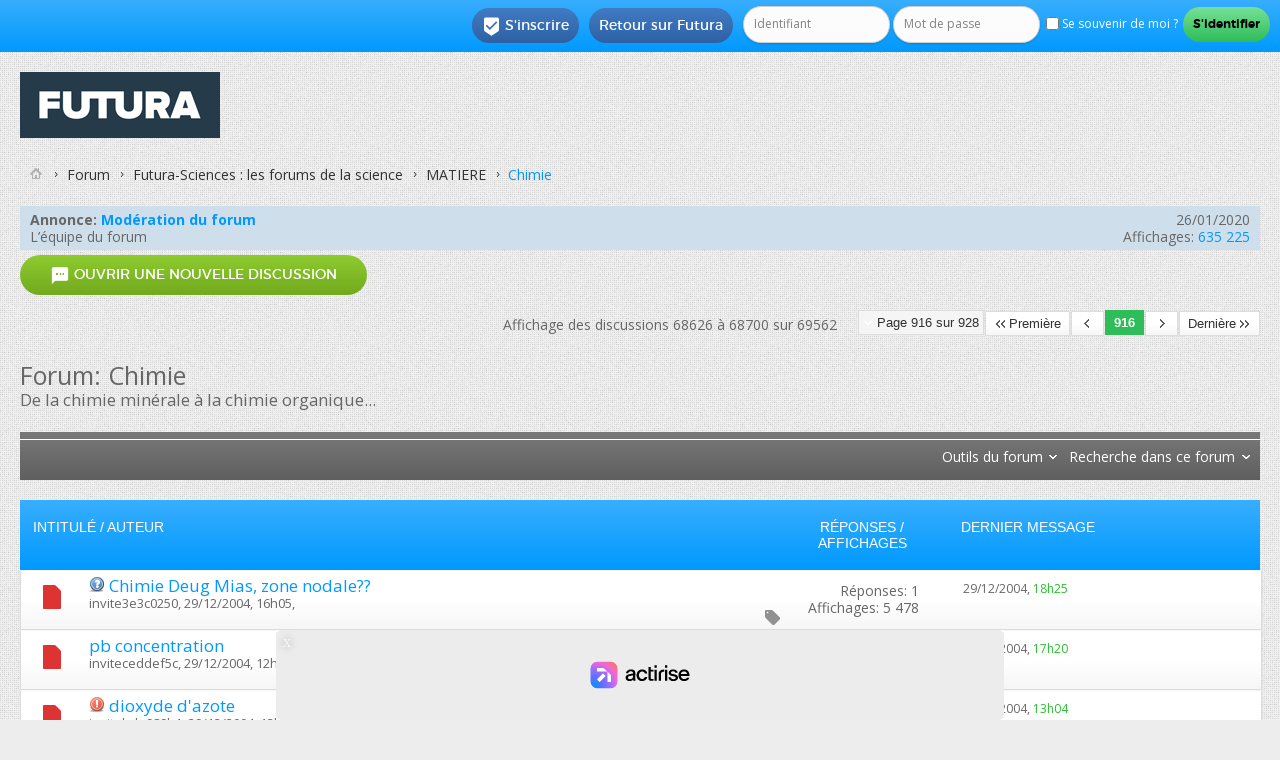

--- FILE ---
content_type: text/html; charset=ISO-8859-1
request_url: https://forums.futura-sciences.com/chimie/916/
body_size: 14214
content:
<!DOCTYPE html PUBLIC "-//W3C//DTD XHTML 1.0 Transitional//EN" "http://www.w3.org/TR/xhtml1/DTD/xhtml1-transitional.dtd"> <html xmlns="http://www.w3.org/1999/xhtml" dir="ltr" lang="fr" id="vbulletin_html"> <head>
<base href="https://forums.futura-sciences.com/" /><!--[if IE]></base><![endif]--> <link rel="canonical" href="https://forums.futura-sciences.com/chimie/916/" /> <meta http-equiv="Content-Type" content="text/html; charset=ISO-8859-1" /> <meta name="viewport" content="width=device-width" /> <meta id="e_vb_meta_bburl" name="vb_meta_bburl" content="https://forums.futura-sciences.com" /> <meta http-equiv="X-UA-Compatible" content="IE=9" /> <meta name="google-site-verification" content="XNJ1bd1czTONcJJZn159NxJFl_OxuQTadaQPKc7_WoY" /> <link rel="Shortcut Icon" href="/favicon.ico" type="image/x-icon" /> <meta name="keywords" content="Chimie,Chimie, forum, science, futura-sciences, discussion, sciences, environnement, santé, maison, informatique" /> <meta name="description" content="Chimie, Page 916 - De la chimie minérale à la chimie organique..." /> <script type="text/javascript"> <!--
	if (typeof YAHOO === 'undefined') // Load ALL YUI Local
	{
		document.write('<script type="text/javascript" src="https://forums.futura-sciences.com/clientscript/yui/yuiloader-dom-event/yuiloader-dom-event.js?v="><\/script>');
		document.write('<script type="text/javascript" src="https://forums.futura-sciences.com/clientscript/yui/connection/connection-min.js?v="><\/script>');
		var yuipath = 'clientscript/yui';
		var yuicombopath = '';
		var remoteyui = false;
	}
	else	// Load Rest of YUI remotely (where possible)
	{
		var yuipath = 'https://ajax.googleapis.com/ajax/libs/yui/2.9.0/build';
		var yuicombopath = '';
		var remoteyui = true;
		if (!yuicombopath)
		{
			document.write('<script type="text/javascript" src="https://ajax.googleapis.com/ajax/libs/yui/2.9.0/build/connection/connection-min.js?v="><\/script>');
		}
	}
	var SESSIONURL = "s=f1c0a72c9c3ba7fe7d285d44cd7b58fa&";
	var SECURITYTOKEN = "guest";
	var IMGDIR_MISC = "images/SultanThemeVB4R/misc";
	var IMGDIR_BUTTON = "images/SultanThemeVB4R/buttons";
	var vb_disable_ajax = parseInt("0", 10);
	var SIMPLEVERSION = "";
	var BBURL = "https://forums.futura-sciences.com";
	var LOGGEDIN = 0 > 0 ? true : false;
	var THIS_SCRIPT = "forumdisplay";
	var RELPATH = "forumdisplay.php?f=33&amp;page=916";
	var PATHS = {
		forum : "",
		cms   : "",
		blog  : ""
	};
	var AJAXBASEURL = "";
// --> </script> <script type="text/javascript" src="https://forums.futura-sciences.com/clientscript/vbulletin-core.js?v="></script> <script language='JavaScript' type='text/javascript'> <!--
			function spoiler(obj)
			{
			  	for (var i = 0; i < obj.childNodes.length; i++)
			  	{
			  	  	if (obj.childNodes[i].id == 'idTitle')
			  	  		titleRow = obj.childNodes[i];
				    if (obj.childNodes[i].id == 'idSpoiler')
				    {
				    	if (obj.childNodes[i].style.display != 'none')
				    	{
				    		obj.childNodes[i].style.display = 'none';
				    		titleRow.innerHTML = '<b>Cliquez pour afficher</b>';
				    	}
				    	else
				    	{
					    	obj.childNodes[i].style.display = 'block';
				    		titleRow.innerHTML = '<b>Cliquez pour cacher</b>';
					    }
				    }
				}
			}
		//--> </script> <script type="text/javascript" charset="UTF-8" src="https://forums.futura-sciences.com/fast.js"></script> <script charset="UTF-8" async="true" data-no-optimize="1" data-wpmeteor-nooptimize="true" data-cfasync="false" nowprocket src="https://static.fastcmp.com/fast-cmp-stub.js"></script> <script src="https://www.flashb.id/universal/82fc4502-57f8-5fd9-8eeb-b25d9225bcd0.js" async data-cfasync="false"></script> <script type="text/javascript" data-cfasync="false">
    window._hbdbrk = window._hbdbrk || [];
    window._hbdbrk.push(['_vars', {
      page_type: 'forum-listing'
    }]);
  </script> <script type="text/javascript" data-cfasync="false">
window._hbdbrk = window._hbdbrk || [];
window._hbdbrk.push(['_adserver', {
gam: {
zoneOverrides: [ // array of objects
{ slot: "top-page", adUnitPath: "/67851769/forums.futura-sciences.com/sciences" }, 
{ slot: "in-feed", adUnitPath: "/67851769/forums.futura-sciences.com/sciences" },
{ slot: "slide-up", adUnitPath: "/67851769/forums.futura-sciences.com/sciences" },
{ slot: "interstitial", adUnitPath: "/67851769/forums.futura-sciences.com/sciences" }
]
}
}]);
</script> <script id="xieg6Sie" src="https://cdn.viously.com/js/sdk/boot.js"></script> <script type="text/javascript">
var futuraApp_initHabillage=function(isFixed){isFixed = isFixed !== true ? isFixed : true; var el = document.querySelector("body");el.classList.add("ctWallpaper");}
var futuraApp_initHabillageFixed=function(){futuraApp_initHabillage(true);}
var futuraApp_initHabillageNonFixed=function(){futuraApp_initHabillage(false);}
</script> <script data-cmp-src="https://forums.futura-sciences.com/clientscript/grvty/tag.js" data-cmp-vendor="501" data-cmp-purposes="1,2,3,4,7,9" async="true"></script> <script type="text/javascript">
  window._taboola = window._taboola || [];
  _taboola.push({other:'auto'});
  !function (e, f, u, i) {
    if (!document.getElementById(i)){
      e.async = 1;
      e.src = u;
      e.id = i;
      f.parentNode.insertBefore(e, f);
    }
  }(document.createElement('script'),
  document.getElementsByTagName('script')[0],
  '//cdn.taboola.com/libtrc/futurasciences/loader.js',
  'tb_loader_script');
  if(window.performance && typeof window.performance.mark == 'function')
    {window.performance.mark('tbl_ic');}
</script> <style type="text/css">
div[data-actirise-slot="top-page"]{
  display: none;
  margin: 10px auto;
}
@media screen and (min-width: 770px){
  div[data-actirise-slot="top-page"].device-desktop{
    display: flex !important;
    width: 100%;
    min-height: 250px;
  }
}
</style> <link rel="alternate" type="application/rss+xml" title="Forum FS Generation Flux RSS" href="https://forums.futura-sciences.com/external.php?type=RSS2" /> <link rel="alternate" type="application/rss+xml" title="Forum FS Generation - Chimie - Flux RSS" href="https://forums.futura-sciences.com/external.php?type=RSS2&amp;forumids=33" /> <link rel="stylesheet" type="text/css" href="https://forums.futura-sciences.com/clientscript/vbulletin_css/style00041l/main-rollup.css?d=1744906355" /> <!--[if lt IE 8]> <link rel="stylesheet" type="text/css" href="https://forums.futura-sciences.com/clientscript/vbulletin_css/style00041l/popupmenu-ie.css?d=1744906355" /> <link rel="stylesheet" type="text/css" href="https://forums.futura-sciences.com/clientscript/vbulletin_css/style00041l/vbulletin-ie.css?d=1744906355" /> <link rel="stylesheet" type="text/css" href="https://forums.futura-sciences.com/clientscript/vbulletin_css/style00041l/vbulletin-chrome-ie.css?d=1744906355" /> <link rel="stylesheet" type="text/css" href="https://forums.futura-sciences.com/clientscript/vbulletin_css/style00041l/vbulletin-formcontrols-ie.css?d=1744906355" /> <link rel="stylesheet" type="text/css" href="https://forums.futura-sciences.com/clientscript/vbulletin_css/style00041l/editor-ie.css?d=1744906355" /> <![endif]-->  <script>(function(w,d,s,l,i){w[l]=w[l]||[];w[l].push({'gtm.start':
new Date().getTime(),event:'gtm.js'});var f=d.getElementsByTagName(s)[0],
j=d.createElement(s),dl=l!='dataLayer'?'&l='+l:'';j.async=true;j.src=
'https://www.googletagmanager.com/gtm.js?id='+i+dl;f.parentNode.insertBefore(j,f);
})(window,document,'script','dataLayer','GTM-PRD363M');</script>   <noscript><iframe src="https://www.googletagmanager.com/ns.html?id=GTM-PRD363M"
height="0" width="0" style="display:none;visibility:hidden"></iframe></noscript>  <title>Forum : Chimie - Page 916</title> <script type="text/javascript" src="https://forums.futura-sciences.com/clientscript/vbulletin_read_marker.js?v=415"></script> <link rel="stylesheet" type="text/css" href="https://forums.futura-sciences.com/clientscript/vbulletin_css/style00041l/forumdisplay-rollup.css?d=1744906355" /> <!--[if lt IE 8]> <script type="text/javascript" src="https://forums.futura-sciences.com/clientscript/vbulletin-threadlist-ie.js?v=415"></script> <link rel="stylesheet" type="text/css" href="https://forums.futura-sciences.com/clientscript/vbulletin_css/style00041l/toolsmenu-ie.css?d=1744906355" /> <link rel="stylesheet" type="text/css" href="https://forums.futura-sciences.com/clientscript/vbulletin_css/style00041l/forumbits-ie.css?d=1744906355" /> <link rel="stylesheet" type="text/css" href="https://forums.futura-sciences.com/clientscript/vbulletin_css/style00041l/forumdisplay-ie.css?d=1744906355" /> <link rel="stylesheet" type="text/css" href="https://forums.futura-sciences.com/clientscript/vbulletin_css/style00041l/threadlist-ie.css?d=1744906355" /> <link rel="stylesheet" type="text/css" href="https://forums.futura-sciences.com/clientscript/vbulletin_css/style00041l/options-ie.css?d=1744906355" /> <![endif]--> <link rel="stylesheet" type="text/css" href="https://forums.futura-sciences.com/clientscript/vbulletin_css/style00041l/additional.css?d=1744906355" /> <link href='https://forums.futura-sciences.com/images/SultanThemeVB4R/css/STbase.css' rel='stylesheet' type='text/css' /> <link href='https://forums.futura-sciences.com/images/SultanThemeVB4R/css/st-responsive.css' rel='stylesheet' type='text/css' /> <link href='https://forums.futura-sciences.com/images/SultanThemeVB4R/font/Montserrat/stylesheet.css' rel='stylesheet' type='text/css' /> <link href='https://forums.futura-sciences.com/images/SultanThemeVB4R/font/MontserratLight/stylesheet.css' rel='stylesheet' type='text/css' /> <link href='https://fonts.googleapis.com/css?family=Open+Sans:400,700,600' rel='stylesheet' type='text/css' /> <link rel="stylesheet" href="https://forums.futura-sciences.com/images/SultanThemeVB4R/font/STselection/style.css" /> <!--[if lt IE 8]> <link rel="stylesheet" href="https://forums.futura-sciences.com/images/SultanThemeVB4R/font/STselection/ie7/ie7.css" /> <![endif]--> <script type="text/javascript">
// Called by Adapt.js
function myCallback(i, width) {
  // Alias HTML tag.
  var html = document.documentElement;

  // Find all instances of range_NUMBER and kill 'em.
  html.className = html.className.replace(/(\s+)?range_\d/g, '');

  // Check for valid range.
  if (i > -1) {
    // Add class="range_NUMBER"
    html.className += ' range_' + i;
  }

  // Note: Not making use of width here, but I'm sure
  // you could think of an interesting way to use it.
}

// Edit to suit your needs.
var ADAPT_CONFIG = {
  // false = Only run once, when page first loads.
  // true = Change on window resize and page tilt.
  dynamic: true,

  // Optional callback... myCallback(i, width)
  callback: myCallback,

  // First range entry is the minimum.
  // Last range entry is the maximum.
  // Separate ranges by "to" keyword.
  range: [
    '0 to 320',
    '320 to 480',
    '480 to 780',
    '780 to 980',
    '980 to 1280',
    '1280'
  ]
};
</script> <script type="text/javascript" src="https://forums.futura-sciences.com/images/SultanThemeVB4R/js/adapt.min.js"></script> <script type="text/javascript">
  'article aside footer header nav section time'.replace(/\w+/g,function(n){document.createElement(n)})
</script> <script type="text/javascript" src="https://ajax.googleapis.com/ajax/libs/jquery/1.12.0/jquery.min.js"></script> <script type="text/javascript">
jQuery(function(){
    jQuery("html[lang=ar]").attr("dir", "rtl")
            .find("body").addClass("RTLsupport");
    jQuery(".mobilenavblock").css("display","none");
});
</script> <link href='https://forums.futura-sciences.com/images/SultanThemeVB4R/css/st-responsive-rtl.css' rel='stylesheet' type='text/css' /> </head> <body> <div id="toplinks" class="toplinks"> <ul class="nouser"> <li class="loginforum"> <script type="text/javascript" src="https://forums.futura-sciences.com/clientscript/vbulletin_md5.js?v="></script> <form id="navbar_loginform" action="/login.php?do=login" method="post" onsubmit="md5hash(vb_login_password, vb_login_md5password, vb_login_md5password_utf, 0)"> <fieldset id="logindetails" class="logindetails"> <input type="text" class="textbox default-value" name="vb_login_username" id="navbar_username" size="10" accesskey="u" tabindex="101" value="Identifiant" /> <input type="password" class="textbox" tabindex="102" name="vb_login_password" id="navbar_password" size="10" /> <input type="text" class="textbox default-value" tabindex="102" name="vb_login_password_hint" id="navbar_password_hint" size="10" value="Mot de passe" style="display:none;" /> <label for="cb_cookieuser_navbar"><input type="checkbox" name="cookieuser" value="1" id="cb_cookieuser_navbar" class="cb_cookieuser_navbar" accesskey="c" tabindex="103" /> Se souvenir de moi ?</label> <input type="submit" class="loginbutton" tabindex="104" value="S'identifier" title="Insérez votre identifiant et mot de passe dans les cases correspondantes pour vous connecter, ou cliquez sur le bouton « S'inscrire » pour créer un profil personnel." accesskey="s" /> </fieldset> <input type="hidden" name="s" value="f1c0a72c9c3ba7fe7d285d44cd7b58fa" /> <input type="hidden" name="securitytoken" value="guest" /> <input type="hidden" name="do" value="login" /> <input type="hidden" name="vb_login_md5password" /> <input type="hidden" name="vb_login_md5password_utf" /> </form> <script type="text/javascript">
			YAHOO.util.Dom.setStyle('navbar_password_hint', "display", "inline");
			YAHOO.util.Dom.setStyle('navbar_password', "display", "none");
			vB_XHTML_Ready.subscribe(function()
			{
			//
				YAHOO.util.Event.on('navbar_username', "focus", navbar_username_focus);
				YAHOO.util.Event.on('navbar_username', "blur", navbar_username_blur);
				YAHOO.util.Event.on('navbar_password_hint', "focus", navbar_password_hint);
				YAHOO.util.Event.on('navbar_password', "blur", navbar_password);
			});
			
			function navbar_username_focus(e)
			{
			//
				var textbox = YAHOO.util.Event.getTarget(e);
				if (textbox.value == 'Identifiant')
				{
				//
					textbox.value='';
					textbox.style.color='';
				}
			}

			function navbar_username_blur(e)
			{
			//
				var textbox = YAHOO.util.Event.getTarget(e);
				if (textbox.value == '')
				{
				//
					textbox.value='Identifiant';
					textbox.style.color='#777777';
				}
			}
			
			function navbar_password_hint(e)
			{
			//
				var textbox = YAHOO.util.Event.getTarget(e);
				
				YAHOO.util.Dom.setStyle('navbar_password_hint', "display", "none");
				YAHOO.util.Dom.setStyle('navbar_password', "display", "inline");
				YAHOO.util.Dom.get('navbar_password').focus();
			}

			function navbar_password(e)
			{
			//
				var textbox = YAHOO.util.Event.getTarget(e);
				
				if (textbox.value == '')
				{
					YAHOO.util.Dom.setStyle('navbar_password_hint', "display", "inline");
					YAHOO.util.Dom.setStyle('navbar_password', "display", "none");
				}
			}
			</script> </li> <li class="help"><a href="https://www.futura-sciences.com">Retour sur Futura</a></li> <li class="register"><a href="/register.php" rel="nofollow"><i class="material-icons">&#xE52D;</i>S'inscrire</a></li> </ul> </div> <div id="ctBoc"> <div id="page_wrap"> <div id="header" class="floatcontainer doc_header"> <div><a name="top" href="/" class="logo-image"><img src="https://cdn.futura-sciences.com/sources/mkt/Futura_Logo_Container_200.jpg" alt="Forum FS Generation - Powered by vBulletin" /></a></div> <div class="ad_global_header"> </div> </div> <div class="body_wrapper">  </div> <div class="body_wrapper"> <div id="breadcrumb" class="breadcrumb"> <ul class="floatcontainer"> <li class="navbithome"><a href="/" accesskey="1"><img src="https://forums.futura-sciences.com/images/SultanThemeVB4R/misc/navbit-home.png" alt="Accueil" /></a></li> <li class="navbit"><a href="/">Forum</a></li> <li class="navbit"><a href="/futura-sciences-forums-de-science/">Futura-Sciences : les forums de la science</a></li> <li class="navbit"><a href="/matiere/">MATIERE</a></li> <li class="navbit lastnavbit"><span><a href="/chimie/">Chimie</a></span></li> </ul> <hr /> </div> <ol id="announcements" class="announcements"> <li class="announcerow"> <div class="announcement"> <dl> <dt>Annonce:</dt> <dd> <a href="/chimie/announcements.html">Modération du forum</a> </dd> </dl> <a rel="nofollow" class="username understate" href="/members/1108519-l-equipe-du-forum.html">L’équipe du forum</a> </div> <div class="announceinfo"> <div class="date">26/01/2020 <em class="time"></em></div> <dl> <dt>Affichages:</dt> <dd> <a href="/chimie/announcements.html">
									635&nbsp;225
								</a> </dd> </dl> </div> </li> </ol>  <div id="above_threadlist" class="above_threadlist"> <a href="/newthread.php?do=newthread&amp;f=33" rel="nofollow" class="newcontent_textcontrol" id="newthreadlink_top"><span><i class="material-icons">&#xE0D8;</i></span> Ouvrir une nouvelle discussion</a> <div class="threadpagenav"> <form action="/chimie/916/" method="get" class="pagination popupmenu nohovermenu"> <input type="hidden" name="f" value="33" /><input type="hidden" name="s" value="f1c0a72c9c3ba7fe7d285d44cd7b58fa" /><input type="hidden" name="order" value="desc" /> <span><a href="javascript://" class="popupctrl">Page 916 sur 928</a></span> <span class="first_last"><a rel="start" href="/chimie/" title="Première page - Résultats 1 à 75 sur 69&nbsp;562"><img src="https://forums.futura-sciences.com/images/SultanThemeVB4R/pagination/first-right.png" alt="Première" />Première</a></span> <span class="prev_next"><a rel="prev" href="/chimie/915/" title="Page précédente - Résultats 68&nbsp;551 à 68&nbsp;625 sur 69&nbsp;562"><img src="https://forums.futura-sciences.com/images/SultanThemeVB4R/pagination/previous-right.png" alt="Précédent" /></a></span> <span class="selected"><a href="https://forums.futura-sciences.com/chimie/916/#" style="cursor: default;" onclick="return false;">916</a></span> <span class="prev_next"><a rel="next" href="/chimie/917/" title="Page suivante - Résultats 68&nbsp;701 à 68&nbsp;775 sur 69&nbsp;562"><img src="https://forums.futura-sciences.com/images/SultanThemeVB4R/pagination/next-right.png" alt="Suivante" /></a></span> <span class="first_last"><a href="/chimie/928/" title="Dernière page - Résultats 69&nbsp;526 à 69&nbsp;562 sur 69&nbsp;562">Dernière<img src="https://forums.futura-sciences.com/images/SultanThemeVB4R/pagination/last-right.png" alt="Dernière" /></a></span> <ul class="popupbody popuphover"> <li class="formsubmit jumptopage"><label>Aller à la page: <input type="text" name="page" size="4" /></label> <input type="submit" class="button" value="Go" /></li> </ul> </form> <div id="threadpagestats" class="threadpagestats">Affichage des discussions 68626 à 68700 sur 69562</div> </div> </div> <div id="pagetitle" class="pagetitle"> <h1>Forum: <span class="forumtitle">Chimie</span></h1> <p class="description">De la chimie minérale à la chimie organique...</p> </div> <div id="above_threadlist_controls" class="above_threadlist_controls toolsmenu"> <div> <ul class="popupgroup forumdisplaypopups" id="forumdisplaypopups"> <li class="popupmenu nohovermenu" id="forumtools"> <h6><a href="javascript://" class="popupctrl" rel="nofollow">Outils du forum</a></h6> <ul class="popupbody popuphover"> <li> <a href="/newthread.php?do=newthread&amp;f=33" rel="nofollow">
                                Ouvrir une nouvelle discussion&hellip;
                            </a> </li>   <li><a href="/matiere/" rel="nofollow">Voir le forum parent</a></li> </ul> </li> <li class="popupmenu nohovermenu forumsearch menusearch" id="forumsearch"> <h6><a href="javascript://" class="popupctrl">Recherche dans ce forum</a></h6> <form action="/search.php?do=process" method="get"> <ul class="popupbody popuphover"> <li> <input type="text" class="searchbox" name="q" value="Recherche..." /> <input type="submit" class="button" value="Recherche" /> </li> <li class="formsubmit" id="popupsearch"> <div class="submitoptions"> <label><input type="radio" name="showposts" value="0" checked="checked" /> Voir les discussions</label> <label><input type="radio" name="showposts" value="1" /> Voir les messages</label> </div> <div class="advancedsearchlink"><a href="/search.php?search_type=1&amp;contenttype=vBForum_Post&amp;forumchoice[]=33" rel="nofollow">Recherche avancée</a></div> </li> </ul> <input type="hidden" name="s" value="f1c0a72c9c3ba7fe7d285d44cd7b58fa" /> <input type="hidden" name="securitytoken" value="guest" /> <input type="hidden" name="do" value="process" /> <input type="hidden" name="contenttype" value="vBForum_Post" /> <input type="hidden" name="forumchoice[]" value="33" /> <input type="hidden" name="childforums" value="1" /> <input type="hidden" name="exactname" value="1" /> </form> </li> </ul> </div> </div> <div id="threadlist" class="threadlist"> <form id="thread_inlinemod_form" action="/inlinemod.php?forumid=33" method="post"> <h2 class="hidden">Discussions dans le forum</h2> <div> <div class="threadlisthead table"> <div> <span class="threadinfo"> <span class="threadtitle">
                        Intitulé<span class="threadbithide"> /</span> <span class="threadbithide">Auteur</span> </span> </span> <span class="threadstats td">Réponses / Affichages</span> <span class="threadlastpost td">Dernier message</span>  </div> </div> <ol id="threads" class="threads"> <li class="threadbit hot" id="thread_22159"> <div class="rating0 nonsticky"> <div class="threadinfo" title="">  <a class="threadstatus" rel="vB::AJAX" ></a>  <div class="inner"> <h3 class="threadtitle"> <img src="https://forums.futura-sciences.com/images/icons/icon5.png" alt="Question" border="0" /> <a class="title" href="/chimie/22159-chimie-deug-mias-zone-nodale.html" id="thread_title_22159">Chimie Deug Mias, zone nodale??</a> </h3> <div class="threadmeta"> <div class="author">
					


							
						
							invite3e3c0250, 29/12/2004, 16h05, &lrm;
						
						



	
						 <div class="threaddetails td"> <div class="threaddetailicons"> <img src="https://forums.futura-sciences.com/images/SultanThemeVB4R/misc/tag.png" alt="zone, mias, deug, chimie" /> </div> </div> </div> </div> </div> </div>  <ul class="threadstats td alt" title=""> <li>Réponses: 1</li> <li>Affichages: 5&nbsp;478</li> <li class="hidden">Note0 / 5</li> </ul>  <dl class="threadlastpost td">  <dd>29/12/2004, <span class="time">18h25</span> </dd> </dl> </div> </li> <li class="threadbit hot" id="thread_22136"> <div class="rating0 nonsticky"> <div class="threadinfo" title="">  <a class="threadstatus" rel="vB::AJAX" ></a>  <div class="inner"> <h3 class="threadtitle"> <a class="title" href="/chimie/22136-pb-concentration.html" id="thread_title_22136">pb concentration</a> </h3> <div class="threadmeta"> <div class="author">
					


							
						
							inviteceddef5c, 29/12/2004, 12h03, &lrm;
						
						



	
						 <div class="threaddetails td"> <div class="threaddetailicons"> <img src="https://forums.futura-sciences.com/images/SultanThemeVB4R/misc/tag.png" alt="concentration" /> </div> </div> </div> </div> </div> </div>  <ul class="threadstats td alt" title=""> <li>Réponses: 8</li> <li>Affichages: 3&nbsp;466</li> <li class="hidden">Note0 / 5</li> </ul>  <dl class="threadlastpost td">  <dd>29/12/2004, <span class="time">17h20</span> </dd> </dl> </div> </li> <li class="threadbit hot" id="thread_22141"> <div class="rating0 nonsticky"> <div class="threadinfo" title="">  <a class="threadstatus" rel="vB::AJAX" ></a>  <div class="inner"> <h3 class="threadtitle"> <img src="https://forums.futura-sciences.com/images/icons/icon4.png" alt="Exclamation" border="0" /> <a class="title" href="/chimie/22141-dioxyde-dazote.html" id="thread_title_22141">dioxyde d'azote</a> </h3> <div class="threadmeta"> <div class="author">
					


							
						
							invitebda989b1, 29/12/2004, 13h04, &lrm;
						
						



	
						 <div class="threaddetails td"> <div class="threaddetailicons"> <img src="https://forums.futura-sciences.com/images/SultanThemeVB4R/misc/tag.png" alt="dazote, dioxyde" /> </div> </div> </div> </div> </div> </div>  <ul class="threadstats td alt" title=""> <li>Réponses: 0</li> <li>Affichages: 2&nbsp;434</li> <li class="hidden">Note0 / 5</li> </ul>  <dl class="threadlastpost td">  <dd>29/12/2004, <span class="time">13h04</span> </dd> </dl> </div> </li> <li class="threadbit hot" id="thread_22056"> <div class="rating0 nonsticky"> <div class="threadinfo" title="">  <a class="threadstatus" rel="vB::AJAX" ></a>  <div class="inner"> <h3 class="threadtitle"> <img src="https://forums.futura-sciences.com/images/icons/icon5.png" alt="Question" border="0" /> <a class="title" href="/chimie/22056-ph-metre.html" id="thread_title_22056">pH-mètre</a> </h3> <div class="threadmeta"> <div class="author">
					


							
						
							invite776a26e4, 28/12/2004, 14h44, &lrm;
						
						



	
						 <div class="threaddetails td"> <div class="threaddetailicons"> </div> </div> </div> </div> </div> </div>  <ul class="threadstats td alt" title=""> <li>Réponses: 3</li> <li>Affichages: 2&nbsp;866</li> <li class="hidden">Note0 / 5</li> </ul>  <dl class="threadlastpost td">  <dd>29/12/2004, <span class="time">12h52</span> </dd> </dl> </div> </li> <li class="threadbit hot" id="thread_22135"> <div class="rating0 nonsticky"> <div class="threadinfo" title="">  <a class="threadstatus" rel="vB::AJAX" ></a>  <div class="inner"> <h3 class="threadtitle"> <img src="https://forums.futura-sciences.com/images/icons/icon3.png" alt="Lightbulb" border="0" /> <a class="title" href="/chimie/22135-titrage-ph-metrique.html" id="thread_title_22135">titrage pH-métrique</a> </h3> <div class="threadmeta"> <div class="author">
					


							
						
							invite776a26e4, 29/12/2004, 11h56, &lrm;
						
						



	
						 <div class="threaddetails td"> <div class="threaddetailicons"> <img src="https://forums.futura-sciences.com/images/SultanThemeVB4R/misc/tag.png" alt="titrage" /> </div> </div> </div> </div> </div> </div>  <ul class="threadstats td alt" title=""> <li>Réponses: 1</li> <li>Affichages: 4&nbsp;894</li> <li class="hidden">Note0 / 5</li> </ul>  <dl class="threadlastpost td">  <dd>29/12/2004, <span class="time">12h39</span> </dd> </dl> </div> </li> <li class="threadbit hot" id="thread_21905"> <div class="rating0 nonsticky"> <div class="threadinfo" title="">  <a class="threadstatus" rel="vB::AJAX" ></a>  <div class="inner"> <h3 class="threadtitle"> <a class="title" href="/chimie/21905-affinite-electronique.html" id="thread_title_21905">affinite electronique</a> </h3> <div class="threadmeta"> <div class="author">
					


							
						
							invite22bb543b, 25/12/2004, 20h58, &lrm;
						
						



	
						 <div class="threaddetails td"> <div class="threaddetailicons"> <img src="https://forums.futura-sciences.com/images/SultanThemeVB4R/misc/tag.png" alt="electronique, affinite" /> </div> </div> </div> </div> </div> </div>  <ul class="threadstats td alt" title=""> <li>Réponses: 5</li> <li>Affichages: 8&nbsp;880</li> <li class="hidden">Note0 / 5</li> </ul>  <dl class="threadlastpost td">  <dd>29/12/2004, <span class="time">10h43</span> </dd> </dl> </div> </li> <li class="threadbit hot" id="thread_22038"> <div class="rating0 nonsticky"> <div class="threadinfo" title="">  <a class="threadstatus" rel="vB::AJAX" ></a>  <div class="inner"> <h3 class="threadtitle"> <a class="title" href="/chimie/22038-points-de-solidification-carburants.html" id="thread_title_22038">Points de solidification des carburants</a> </h3> <div class="threadmeta"> <div class="author">
					


							
						
							invitea3e14106, 28/12/2004, 07h57, &lrm;
						
						



	
						 <div class="threaddetails td"> <div class="threaddetailicons"> <img src="https://forums.futura-sciences.com/images/SultanThemeVB4R/misc/tag.png" alt="carburants, solidification, points" /> </div> </div> </div> </div> </div> </div>  <ul class="threadstats td alt" title=""> <li>Réponses: 1</li> <li>Affichages: 13&nbsp;889</li> <li class="hidden">Note0 / 5</li> </ul>  <dl class="threadlastpost td">  <dd>29/12/2004, <span class="time">07h17</span> </dd> </dl> </div> </li> <li class="threadbit hot attachments" id="thread_22084"> <div class="rating0 nonsticky"> <div class="threadinfo" title="">  <a class="threadstatus" rel="vB::AJAX" ></a>  <div class="inner"> <h3 class="threadtitle"> <a class="title" href="/chimie/22084-extinction-de-luminescence-de-iii.html" id="thread_title_22084">Extinction de luminescence de Eu(III)</a> </h3> <div class="threadmeta"> <div class="author">
					


							
						
							ArtAttack, 28/12/2004, 18h25, &lrm;
						
						



	
						 <div class="threaddetails td"> <div class="threaddetailicons"> <img src="https://forums.futura-sciences.com/images/SultanThemeVB4R/misc/tag.png" alt="luminescence, extinction" /> </div> </div> </div> </div> </div> </div>  <ul class="threadstats td alt" title=""> <li>Réponses: 1</li> <li>Affichages: 2&nbsp;469</li> <li class="hidden">Note0 / 5</li> </ul>  <dl class="threadlastpost td">  <dd>28/12/2004, <span class="time">19h40</span> </dd> </dl> </div> </li> <li class="threadbit hot" id="thread_21395"> <div class="rating0 nonsticky"> <div class="threadinfo" title="">  <a class="threadstatus" rel="vB::AJAX" ></a>  <div class="inner"> <h3 class="threadtitle"> <a class="title" href="/chimie/21395-hydrophobicite-de-cafeine-theobromine-theophylline.html" id="thread_title_21395">Hydrophobicité de caféine, théobromine et la théophylline</a> </h3> <div class="threadmeta"> <div class="author">
					


							
						
							invite67bd8009, 16/12/2004, 19h55, &lrm;
						
						



	
						 <div class="threaddetails td"> <div class="threaddetailicons"> <img src="https://forums.futura-sciences.com/images/SultanThemeVB4R/misc/tag.png" alt="theophylline, theobromine, cafeine, hydrophobicite" /> </div> </div> </div> </div> </div> </div>  <ul class="threadstats td alt" title=""> <li>Réponses: 12</li> <li>Affichages: 23&nbsp;010</li> <li class="hidden">Note0 / 5</li> </ul>  <dl class="threadlastpost td">  <dd>28/12/2004, <span class="time">18h48</span> </dd> </dl> </div> </li> <li class="threadbit hot" id="thread_22050"> <div class="rating0 nonsticky"> <div class="threadinfo" title="">  <a class="threadstatus" rel="vB::AJAX" ></a>  <div class="inner"> <h3 class="threadtitle"> <img src="https://forums.futura-sciences.com/images/icons/icon5.png" alt="Question" border="0" /> <a class="title" href="/chimie/22050-composition-elementaire.html" id="thread_title_22050">Composition élémentaire</a> </h3> <div class="threadmeta"> <div class="author">
					


							
						
							invite4641f63d, 28/12/2004, 14h15, &lrm;
						
						



	
						 <div class="threaddetails td"> <div class="threaddetailicons"> <img src="https://forums.futura-sciences.com/images/SultanThemeVB4R/misc/tag.png" alt="elementaire, composition" /> </div> </div> </div> </div> </div> </div>  <ul class="threadstats td alt" title=""> <li>Réponses: 4</li> <li>Affichages: 7&nbsp;184</li> <li class="hidden">Note0 / 5</li> </ul>  <dl class="threadlastpost td">  <dd>28/12/2004, <span class="time">18h27</span> </dd> </dl> </div> </li> <li class="threadbit hot" id="thread_22041"> <div class="rating0 nonsticky"> <div class="threadinfo" title="">  <a class="threadstatus" rel="vB::AJAX" ></a>  <div class="inner"> <h3 class="threadtitle"> <a class="title" href="/chimie/22041-hydrogenation-catalytique.html" id="thread_title_22041">hydrogénation catalytique</a> </h3> <div class="threadmeta"> <div class="author">
					


							
						
							invite3596c80a, 28/12/2004, 10h12, &lrm;
						
						



	
						 <div class="threaddetails td"> <div class="threaddetailicons"> <img src="https://forums.futura-sciences.com/images/SultanThemeVB4R/misc/tag.png" alt="catalytique, hydrogenation" /> </div> </div> </div> </div> </div> </div>  <ul class="threadstats td alt" title=""> <li>Réponses: 1</li> <li>Affichages: 4&nbsp;027</li> <li class="hidden">Note0 / 5</li> </ul>  <dl class="threadlastpost td">  <dd>28/12/2004, <span class="time">15h12</span> </dd> </dl> </div> </li> <li class="threadbit hot" id="thread_21917"> <div class="rating0 nonsticky"> <div class="threadinfo" title="">  <a class="threadstatus" rel="vB::AJAX" ></a>  <div class="inner"> <h3 class="threadtitle"> <a class="title" href="/chimie/21917-shroedinger-l-helium.html" id="thread_title_21917">Shrödinger pour l helium</a> </h3> <div class="threadmeta"> <div class="author">
					


							
						
							invite22bb543b, 26/12/2004, 00h42, &lrm;
						
						



	
						 <div class="threaddetails td"> <div class="threaddetailicons"> <img src="https://forums.futura-sciences.com/images/SultanThemeVB4R/misc/tag.png" alt="helium, shrodinger" /> </div> </div> </div> </div> </div> </div>  <ul class="threadstats td alt" title=""> <li>Réponses: 5</li> <li>Affichages: 4&nbsp;498</li> <li class="hidden">Note0 / 5</li> </ul>  <dl class="threadlastpost td">  <dd>28/12/2004, <span class="time">11h35</span> </dd> </dl> </div> </li> <li class="threadbit hot" id="thread_22029"> <div class="rating0 nonsticky"> <div class="threadinfo" title="">  <a class="threadstatus" rel="vB::AJAX" ></a>  <div class="inner"> <h3 class="threadtitle"> <a class="title" href="/chimie/22029-probleme-de-stoechiometrie.html" id="thread_title_22029">probleme de stoechiométrie...</a> </h3> <div class="threadmeta"> <div class="author">
					


							
						
							invite1868f17c, 27/12/2004, 21h32, &lrm;
						
						



	
						 <div class="threaddetails td"> <div class="threaddetailicons"> </div> </div> </div> </div> </div> </div>  <ul class="threadstats td alt" title=""> <li>Réponses: 4</li> <li>Affichages: 3&nbsp;599</li> <li class="hidden">Note0 / 5</li> </ul>  <dl class="threadlastpost td">  <dd>28/12/2004, <span class="time">10h03</span> </dd> </dl> </div> </li> <li class="threadbit hot" id="thread_21783"> <div class="rating0 nonsticky"> <div class="threadinfo" title="">  <a class="threadstatus" rel="vB::AJAX" ></a>  <div class="inner"> <h3 class="threadtitle"> <a class="title" href="/chimie/21783-potentiel-chrome.html" id="thread_title_21783">Potentiel du chrome</a> </h3> <div class="threadmeta"> <div class="author">
					


							
						
							invited2b15c75, 23/12/2004, 11h24, &lrm;
						
						



	
						 <div class="threaddetails td"> <div class="threaddetailicons"> <img src="https://forums.futura-sciences.com/images/SultanThemeVB4R/misc/tag.png" alt="chrome, potentiel" /> </div> </div> </div> </div> </div> </div>  <ul class="threadstats td alt" title=""> <li>Réponses: 2</li> <li>Affichages: 4&nbsp;467</li> <li class="hidden">Note0 / 5</li> </ul>  <dl class="threadlastpost td">  <dd>27/12/2004, <span class="time">23h54</span> </dd> </dl> </div> </li> <li class="threadbit hot" id="thread_21846"> <div class="rating0 nonsticky"> <div class="threadinfo" title="">  <a class="threadstatus" rel="vB::AJAX" ></a>  <div class="inner"> <h3 class="threadtitle"> <img src="https://forums.futura-sciences.com/images/icons/icon2.png" alt="Arrow" border="0" /> <a class="title" href="/chimie/21846-etain-blanc.html" id="thread_title_21846">etain blanc</a> </h3> <div class="threadmeta"> <div class="author">
					


							
						
							invite3596c80a, 24/12/2004, 11h12, &lrm;
						
						



	
						 <div class="threaddetails td"> <div class="threaddetailicons"> <img src="https://forums.futura-sciences.com/images/SultanThemeVB4R/misc/tag.png" alt="blanc, etain" /> </div> </div> </div> </div> </div> </div>  <ul class="threadstats td alt" title=""> <li>Réponses: 3</li> <li>Affichages: 4&nbsp;879</li> <li class="hidden">Note0 / 5</li> </ul>  <dl class="threadlastpost td">  <dd>26/12/2004, <span class="time">23h00</span> </dd> </dl> </div> </li> <li class="threadbit hot attachments" id="thread_21842"> <div class="rating0 nonsticky"> <div class="threadinfo" title="">  <a class="threadstatus" rel="vB::AJAX" ></a>  <div class="inner"> <h3 class="threadtitle"> <a class="title" href="/chimie/21842-formule-anisole.html" id="thread_title_21842">formule anisole??</a> </h3> <div class="threadmeta"> <div class="author">
					


							
						
							invite89f8f214, 24/12/2004, 10h51, &lrm;
						
						



	
						 <div class="threaddetails td"> <div class="threaddetailicons"> <img src="https://forums.futura-sciences.com/images/SultanThemeVB4R/misc/tag.png" alt="formule" /> </div> </div> </div> </div> </div> </div>  <ul class="threadstats td alt" title=""> <li>Réponses: 16</li> <li>Affichages: 4&nbsp;098</li> <li class="hidden">Note0 / 5</li> </ul>  <dl class="threadlastpost td">  <dd>26/12/2004, <span class="time">14h49</span> </dd> </dl> </div> </li> <li class="threadbit hot" id="thread_21907"> <div class="rating0 nonsticky"> <div class="threadinfo" title="">  <a class="threadstatus" rel="vB::AJAX" ></a>  <div class="inner"> <h3 class="threadtitle"> <img src="https://forums.futura-sciences.com/images/icons/icon5.png" alt="Question" border="0" /> <a class="title" href="/chimie/21907-guanidine.html" id="thread_title_21907">Guanidine</a> </h3> <div class="threadmeta"> <div class="author">
					


							
						
							invite2e3e809d, 25/12/2004, 22h02, &lrm;
						
						



	
						 <div class="threaddetails td"> <div class="threaddetailicons"> <img src="https://forums.futura-sciences.com/images/SultanThemeVB4R/misc/tag.png" alt="guanidine" /> </div> </div> </div> </div> </div> </div>  <ul class="threadstats td alt" title=""> <li>Réponses: 0</li> <li>Affichages: 3&nbsp;783</li> <li class="hidden">Note0 / 5</li> </ul>  <dl class="threadlastpost td">  <dd>25/12/2004, <span class="time">22h02</span> </dd> </dl> </div> </li> <li class="threadbit hot" id="thread_21881"> <div class="rating0 nonsticky"> <div class="threadinfo" title="">  <a class="threadstatus" rel="vB::AJAX" ></a>  <div class="inner"> <h3 class="threadtitle"> <a class="title" href="/chimie/21881-enantiomere.html" id="thread_title_21881">enantiomére</a> </h3> <div class="threadmeta"> <div class="author">
					


							
						
							invite58d2d622, 25/12/2004, 11h21, &lrm;
						
						



	
						 <div class="threaddetails td"> <div class="threaddetailicons"> <img src="https://forums.futura-sciences.com/images/SultanThemeVB4R/misc/tag.png" alt="enantiomere" /> </div> </div> </div> </div> </div> </div>  <ul class="threadstats td alt" title=""> <li>Réponses: 3</li> <li>Affichages: 2&nbsp;832</li> <li class="hidden">Note0 / 5</li> </ul>  <dl class="threadlastpost td">  <dd>25/12/2004, <span class="time">17h16</span> </dd> </dl> </div> </li> <li class="threadbit hot" id="thread_21820"> <div class="rating0 nonsticky"> <div class="threadinfo" title="">  <a class="threadstatus" rel="vB::AJAX" ></a>  <div class="inner"> <h3 class="threadtitle"> <img src="https://forums.futura-sciences.com/images/icons/icon5.png" alt="Question" border="0" /> <a class="title" href="/chimie/21820-question-molecule-de-dioxygene.html" id="thread_title_21820">question sur la molécule de dioxygène</a> </h3> <div class="threadmeta"> <div class="author">
					


							
						
							invite0fa0a367, 23/12/2004, 21h12, &lrm;
						
						



	
						 <div class="threaddetails td"> <div class="threaddetailicons"> <img src="https://forums.futura-sciences.com/images/SultanThemeVB4R/misc/tag.png" alt="dioxygene, molecule, question" /> </div> </div> </div> </div> </div> </div>  <ul class="threadstats td alt" title=""> <li>Réponses: 5</li> <li>Affichages: 5&nbsp;785</li> <li class="hidden">Note0 / 5</li> </ul>  <dl class="threadlastpost td">  <dd>24/12/2004, <span class="time">17h58</span> </dd> </dl> </div> </li> <li class="threadbit hot" id="thread_21751"> <div class="rating0 nonsticky"> <div class="threadinfo" title="">  <a class="threadstatus" rel="vB::AJAX" ></a>  <div class="inner"> <h3 class="threadtitle"> <img src="https://forums.futura-sciences.com/images/icons/icon5.png" alt="Question" border="0" /> <a class="title" href="/chimie/21751-spectroscopie-de-masse.html" id="thread_title_21751">spectroscopie de masse</a> </h3> <div class="threadmeta"> <div class="author">
					


							
						
							invite6f0ca672, 22/12/2004, 18h02, &lrm;
						
						



	
						 <div class="threaddetails td"> <div class="threaddetailicons"> <img src="https://forums.futura-sciences.com/images/SultanThemeVB4R/misc/tag.png" alt="masse, spectroscopie" /> </div> </div> </div> </div> </div> </div>  <ul class="threadstats td alt" title=""> <li>Réponses: 5</li> <li>Affichages: 19&nbsp;771</li> <li class="hidden">Note0 / 5</li> </ul>  <dl class="threadlastpost td">  <dd>24/12/2004, <span class="time">17h39</span> </dd> </dl> </div> </li> <li class="threadbit hot" id="thread_21852"> <div class="rating0 nonsticky"> <div class="threadinfo" title="">  <a class="threadstatus" rel="vB::AJAX" ></a>  <div class="inner"> <h3 class="threadtitle"> <a class="title" href="/chimie/21852-organomagnesiens.html" id="thread_title_21852">organomagnésiens</a> </h3> <div class="threadmeta"> <div class="author">
					


							
						
							invite03201ae3, 24/12/2004, 14h34, &lrm;
						
						



	
						 <div class="threaddetails td"> <div class="threaddetailicons"> <img src="https://forums.futura-sciences.com/images/SultanThemeVB4R/misc/tag.png" alt="organomagnesiens" /> </div> </div> </div> </div> </div> </div>  <ul class="threadstats td alt" title=""> <li>Réponses: 3</li> <li>Affichages: 2&nbsp;654</li> <li class="hidden">Note0 / 5</li> </ul>  <dl class="threadlastpost td">  <dd>24/12/2004, <span class="time">15h59</span> </dd> </dl> </div> </li> <li class="threadbit hot" id="thread_21812"> <div class="rating0 nonsticky"> <div class="threadinfo" title="">  <a class="threadstatus" rel="vB::AJAX" ></a>  <div class="inner"> <h3 class="threadtitle"> <a class="title" href="/chimie/21812-help-compter-electrons-pi.html" id="thread_title_21812">Help ! Comment compter les électrons pi !!!</a> </h3> <div class="threadmeta"> <div class="author">
					


							
						
							invitee3195d19, 23/12/2004, 19h31, &lrm;
						
						



	
						 <div class="threaddetails td"> <div class="threaddetailicons"> <img src="https://forums.futura-sciences.com/images/SultanThemeVB4R/misc/tag.png" alt="electrons, compter, comment" /> </div> </div> </div> </div> </div> </div>  <ul class="threadstats td alt" title=""> <li>Réponses: 4</li> <li>Affichages: 17&nbsp;146</li> <li class="hidden">Note0 / 5</li> </ul>  <dl class="threadlastpost td">  <dd>24/12/2004, <span class="time">15h25</span> </dd> </dl> </div> </li> <li class="threadbit hot" id="thread_21830"> <div class="rating0 nonsticky"> <div class="threadinfo" title="">  <a class="threadstatus" rel="vB::AJAX" ></a>  <div class="inner"> <h3 class="threadtitle"> <a class="title" href="/chimie/21830-ethanol.html" id="thread_title_21830">éthanol</a> </h3> <div class="threadmeta"> <div class="author">
					


							
						
							invitea7f0d2b9, 24/12/2004, 00h05, &lrm;
						
						



	
						 <div class="threaddetails td"> <div class="threaddetailicons"> <img src="https://forums.futura-sciences.com/images/SultanThemeVB4R/misc/tag.png" alt="ethanol" /> </div> </div> </div> </div> </div> </div>  <ul class="threadstats td alt" title=""> <li>Réponses: 2</li> <li>Affichages: 3&nbsp;343</li> <li class="hidden">Note0 / 5</li> </ul>  <dl class="threadlastpost td">  <dd>24/12/2004, <span class="time">14h30</span> </dd> </dl> </div> </li> <li class="threadbit hot" id="thread_21824"> <div class="rating0 nonsticky"> <div class="threadinfo" title="">  <a class="threadstatus" rel="vB::AJAX" ></a>  <div class="inner"> <h3 class="threadtitle"> <a class="title" href="/chimie/21824-question-separation-de-leau.html" id="thread_title_21824">Question sur la separation de l'eau</a> </h3> <div class="threadmeta"> <div class="author">
					


							
						
							invitea67210a0, 23/12/2004, 21h58, &lrm;
						
						



	
						 <div class="threaddetails td"> <div class="threaddetailicons"> <img src="https://forums.futura-sciences.com/images/SultanThemeVB4R/misc/tag.png" alt="leau, separation, question" /> </div> </div> </div> </div> </div> </div>  <ul class="threadstats td alt" title=""> <li>Réponses: 1</li> <li>Affichages: 2&nbsp;454</li> <li class="hidden">Note0 / 5</li> </ul>  <dl class="threadlastpost td">  <dd>23/12/2004, <span class="time">22h40</span> </dd> </dl> </div> </li> <li class="threadbit hot" id="thread_21686"> <div class="rating0 nonsticky"> <div class="threadinfo" title="">  <a class="threadstatus" rel="vB::AJAX" ></a>  <div class="inner"> <h3 class="threadtitle"> <a class="title" href="/chimie/21686-bromure-dacyle.html" id="thread_title_21686">bromure d'acyle</a> </h3> <div class="threadmeta"> <div class="author">
					


							
						
							invite81b3833e, 21/12/2004, 17h02, &lrm;
						
						



	
						 <div class="threaddetails td"> <div class="threaddetailicons"> <img src="https://forums.futura-sciences.com/images/SultanThemeVB4R/misc/tag.png" alt="dacyle, bromure" /> </div> </div> </div> </div> </div> </div>  <ul class="threadstats td alt" title=""> <li>Réponses: 14</li> <li>Affichages: 4&nbsp;468</li> <li class="hidden">Note0 / 5</li> </ul>  <dl class="threadlastpost td">  <dd>23/12/2004, <span class="time">21h54</span> </dd> </dl> </div> </li> <li class="threadbit hot" id="thread_21803"> <div class="rating0 nonsticky"> <div class="threadinfo" title="">  <a class="threadstatus" rel="vB::AJAX" ></a>  <div class="inner"> <h3 class="threadtitle"> <a class="title" href="/chimie/21803-degre-doxydation.html" id="thread_title_21803">degré d'oxydation</a> </h3> <div class="threadmeta"> <div class="author">
					


							
						
							invite9f60ab2b, 23/12/2004, 17h17, &lrm;
						
						



	
						 <div class="threaddetails td"> <div class="threaddetailicons"> <img src="https://forums.futura-sciences.com/images/SultanThemeVB4R/misc/tag.png" alt="doxydation, degre" /> </div> </div> </div> </div> </div> </div>  <ul class="threadstats td alt" title=""> <li>Réponses: 1</li> <li>Affichages: 2&nbsp;879</li> <li class="hidden">Note0 / 5</li> </ul>  <dl class="threadlastpost td">  <dd>23/12/2004, <span class="time">17h58</span> </dd> </dl> </div> </li> <li class="threadbit hot" id="thread_21135"> <div class="rating0 nonsticky"> <div class="threadinfo" title="">  <a class="threadstatus" rel="vB::AJAX" ></a>  <div class="inner"> <h3 class="threadtitle"> <img src="https://forums.futura-sciences.com/images/icons/icon4.png" alt="Exclamation" border="0" /> <a class="title" href="/chimie/21135-toxicite-manioc.html" id="thread_title_21135">toxicité du manioc</a> </h3> <div class="threadmeta"> <div class="author">
					


							
						
							invitecb8f68e7, 12/12/2004, 23h02, &lrm;
						
						



	
						 <div class="threaddetails td"> <div class="threaddetailicons"> <img src="https://forums.futura-sciences.com/images/SultanThemeVB4R/misc/tag.png" alt="manioc, toxicite" /> </div> </div> </div> </div> </div> </div>  <ul class="threadstats td alt" title=""> <li>Réponses: 2</li> <li>Affichages: 4&nbsp;750</li> <li class="hidden">Note0 / 5</li> </ul>  <dl class="threadlastpost td">  <dd>23/12/2004, <span class="time">12h55</span> </dd> </dl> </div> </li> <li class="threadbit hot" id="thread_21750"> <div class="rating0 nonsticky"> <div class="threadinfo" title="">  <a class="threadstatus" rel="vB::AJAX" ></a>  <div class="inner"> <h3 class="threadtitle"> <img src="https://forums.futura-sciences.com/images/icons/icon2.png" alt="Arrow" border="0" /> <a class="title" href="/chimie/21750-liaison-chimique.html" id="thread_title_21750">liaison chimique</a> </h3> <div class="threadmeta"> <div class="author">
					


							
						
							invite0fa0a367, 22/12/2004, 17h59, &lrm;
						
						



	
						 <div class="threaddetails td"> <div class="threaddetailicons"> <img src="https://forums.futura-sciences.com/images/SultanThemeVB4R/misc/tag.png" alt="chimique, liaison" /> </div> </div> </div> </div> </div> </div>  <ul class="threadstats td alt" title=""> <li>Réponses: 5</li> <li>Affichages: 2&nbsp;552</li> <li class="hidden">Note0 / 5</li> </ul>  <dl class="threadlastpost td">  <dd>23/12/2004, <span class="time">00h00</span> </dd> </dl> </div> </li> <li class="threadbit hot" id="thread_21701"> <div class="rating0 nonsticky"> <div class="threadinfo" title="">  <a class="threadstatus" rel="vB::AJAX" ></a>  <div class="inner"> <h3 class="threadtitle"> <a class="title" href="/chimie/21701-question-charge.html" id="thread_title_21701">question sur la charge</a> </h3> <div class="threadmeta"> <div class="author">
					


							
						
							invite1f8fe28e, 21/12/2004, 20h03, &lrm;
						
						



	
						 <div class="threaddetails td"> <div class="threaddetailicons"> <img src="https://forums.futura-sciences.com/images/SultanThemeVB4R/misc/tag.png" alt="charge, question" /> </div> </div> </div> </div> </div> </div>  <ul class="threadstats td alt" title=""> <li>Réponses: 15</li> <li>Affichages: 2&nbsp;827</li> <li class="hidden">Note0 / 5</li> </ul>  <dl class="threadlastpost td">  <dd>22/12/2004, <span class="time">19h11</span> </dd> </dl> </div> </li> <li class="threadbit hot" id="thread_20392"> <div class="rating0 nonsticky"> <div class="threadinfo" title="">  <a class="threadstatus" rel="vB::AJAX" ></a>  <div class="inner"> <h3 class="threadtitle"> <a class="title" href="/chimie/20392-recherche-de-sites-de-synthese-organique.html" id="thread_title_20392">Recherche de sites de synthèse organique</a> </h3> <div class="threadmeta"> <div class="author">
					


							
						
							invitea2369958, 02/12/2004, 21h32, &lrm;
						
						



	
						 <div class="threaddetails td"> <div class="threaddetailicons"> <img src="https://forums.futura-sciences.com/images/SultanThemeVB4R/misc/tag.png" alt="organique, synthese, sites, recherche" /> </div> </div> </div> </div> </div> </div>  <ul class="threadstats td alt" title=""> <li>Réponses: 2</li> <li>Affichages: 2&nbsp;417</li> <li class="hidden">Note0 / 5</li> </ul>  <dl class="threadlastpost td">  <dd>22/12/2004, <span class="time">18h24</span> </dd> </dl> </div> </li> <li class="threadbit hot" id="thread_21700"> <div class="rating0 nonsticky"> <div class="threadinfo" title="">  <a class="threadstatus" rel="vB::AJAX" ></a>  <div class="inner"> <h3 class="threadtitle"> <a class="title" href="/chimie/21700-recherche-dun-e-1-2-a.html" id="thread_title_21700">Recherche d'un E(1/2)...</a> </h3> <div class="threadmeta"> <div class="author">
					


							
						
							invitef127a3f7, 21/12/2004, 19h57, &lrm;
						
						



	
						 <div class="threaddetails td"> <div class="threaddetailicons"> <img src="https://forums.futura-sciences.com/images/SultanThemeVB4R/misc/tag.png" alt="recherche" /> </div> </div> </div> </div> </div> </div>  <ul class="threadstats td alt" title=""> <li>Réponses: 4</li> <li>Affichages: 2&nbsp;069</li> <li class="hidden">Note0 / 5</li> </ul>  <dl class="threadlastpost td">  <dd>21/12/2004, <span class="time">22h04</span> </dd> </dl> </div> </li> <li class="threadbit hot" id="thread_21533"> <div class="rating0 nonsticky"> <div class="threadinfo" title="">  <a class="threadstatus" rel="vB::AJAX" ></a>  <div class="inner"> <h3 class="threadtitle"> <a class="title" href="/chimie/21533-etat-liant.html" id="thread_title_21533">état liant</a> </h3> <div class="threadmeta"> <div class="author">
					


							
						
							invite3596c80a, 19/12/2004, 14h02, &lrm;
						
						



	
						 <div class="threaddetails td"> <div class="threaddetailicons"> <img src="https://forums.futura-sciences.com/images/SultanThemeVB4R/misc/tag.png" alt="liant, etat" /> </div> </div> </div> </div> </div> </div>  <ul class="threadstats td alt" title=""> <li>Réponses: 8</li> <li>Affichages: 3&nbsp;412</li> <li class="hidden">Note0 / 5</li> </ul>  <dl class="threadlastpost td">  <dd>21/12/2004, <span class="time">16h17</span> </dd> </dl> </div> </li> <li class="threadbit hot" id="thread_21678"> <div class="rating0 nonsticky"> <div class="threadinfo" title="">  <a class="threadstatus" rel="vB::AJAX" ></a>  <div class="inner"> <h3 class="threadtitle"> <a class="title" href="/chimie/21678-orbitale.html" id="thread_title_21678">orbitale ...</a> </h3> <div class="threadmeta"> <div class="author">
					


							
						
							invite22bb543b, 21/12/2004, 14h29, &lrm;
						
						



	
						 <div class="threaddetails td"> <div class="threaddetailicons"> <img src="https://forums.futura-sciences.com/images/SultanThemeVB4R/misc/tag.png" alt="orbitale" /> </div> </div> </div> </div> </div> </div>  <ul class="threadstats td alt" title=""> <li>Réponses: 4</li> <li>Affichages: 2&nbsp;839</li> <li class="hidden">Note0 / 5</li> </ul>  <dl class="threadlastpost td">  <dd>21/12/2004, <span class="time">15h33</span> </dd> </dl> </div> </li> <li class="threadbit hot" id="thread_21676"> <div class="rating0 nonsticky"> <div class="threadinfo" title="">  <a class="threadstatus" rel="vB::AJAX" ></a>  <div class="inner"> <h3 class="threadtitle"> <a class="title" href="/chimie/21676-fonction-detat.html" id="thread_title_21676">fonction d'état</a> </h3> <div class="threadmeta"> <div class="author">
					


							
						
							invite9f60ab2b, 21/12/2004, 13h54, &lrm;
						
						



	
						 <div class="threaddetails td"> <div class="threaddetailicons"> <img src="https://forums.futura-sciences.com/images/SultanThemeVB4R/misc/tag.png" alt="detat, fonction" /> </div> </div> </div> </div> </div> </div>  <ul class="threadstats td alt" title=""> <li>Réponses: 5</li> <li>Affichages: 3&nbsp;374</li> <li class="hidden">Note0 / 5</li> </ul>  <dl class="threadlastpost td">  <dd>21/12/2004, <span class="time">15h03</span> </dd> </dl> </div> </li> <li class="threadbit hot" id="thread_21663"> <div class="rating0 nonsticky"> <div class="threadinfo" title="">  <a class="threadstatus" rel="vB::AJAX" ></a>  <div class="inner"> <h3 class="threadtitle"> <img src="https://forums.futura-sciences.com/images/icons/icon9.png" alt="Unhappy" border="0" /> <a class="title" href="/chimie/21663-saponification.html" id="thread_title_21663">saponification</a> </h3> <div class="threadmeta"> <div class="author">
					


							
						
							invite695146e2, 21/12/2004, 10h54, &lrm;
						
						



	
						 <div class="threaddetails td"> <div class="threaddetailicons"> <img src="https://forums.futura-sciences.com/images/SultanThemeVB4R/misc/tag.png" alt="saponification" /> </div> </div> </div> </div> </div> </div>  <ul class="threadstats td alt" title=""> <li>Réponses: 3</li> <li>Affichages: 7&nbsp;139</li> <li class="hidden">Note0 / 5</li> </ul>  <dl class="threadlastpost td">  <dd>21/12/2004, <span class="time">12h43</span> </dd> </dl> </div> </li> <li class="threadbit hot" id="thread_21633"> <div class="rating0 nonsticky"> <div class="threadinfo" title="">  <a class="threadstatus" rel="vB::AJAX" ></a>  <div class="inner"> <h3 class="threadtitle"> <a class="title" href="/chimie/21633-potentiometries.html" id="thread_title_21633">Potentiométries</a> </h3> <div class="threadmeta"> <div class="author">
					


							
						
							invited2b15c75, 20/12/2004, 19h25, &lrm;
						
						



	
						 <div class="threaddetails td"> <div class="threaddetailicons"> <img src="https://forums.futura-sciences.com/images/SultanThemeVB4R/misc/tag.png" alt="potentiometries" /> </div> </div> </div> </div> </div> </div>  <ul class="threadstats td alt" title=""> <li>Réponses: 1</li> <li>Affichages: 1&nbsp;802</li> <li class="hidden">Note0 / 5</li> </ul>  <dl class="threadlastpost td">  <dd>20/12/2004, <span class="time">20h37</span> </dd> </dl> </div> </li> <li class="threadbit hot" id="thread_21534"> <div class="rating0 nonsticky"> <div class="threadinfo" title="">  <a class="threadstatus" rel="vB::AJAX" ></a>  <div class="inner"> <h3 class="threadtitle"> <a class="title" href="/chimie/21534-cristal-ionique.html" id="thread_title_21534">cristal ionique</a> </h3> <div class="threadmeta"> <div class="author">
					


							
						
							invite3596c80a, 19/12/2004, 14h11, &lrm;
						
						



	
						 <div class="threaddetails td"> <div class="threaddetailicons"> <img src="https://forums.futura-sciences.com/images/SultanThemeVB4R/misc/tag.png" alt="ionique, cristal" /> </div> </div> </div> </div> </div> </div>  <ul class="threadstats td alt" title=""> <li>Réponses: 5</li> <li>Affichages: 6&nbsp;292</li> <li class="hidden">Note0 / 5</li> </ul>  <dl class="threadlastpost td">  <dd>20/12/2004, <span class="time">19h32</span> </dd> </dl> </div> </li> <li class="threadbit hot" id="thread_21552"> <div class="rating0 nonsticky"> <div class="threadinfo" title="">  <a class="threadstatus" rel="vB::AJAX" ></a>  <div class="inner"> <h3 class="threadtitle"> <img src="https://forums.futura-sciences.com/images/icons/icon9.png" alt="Unhappy" border="0" /> <a class="title" href="/chimie/21552-question-vinaigre.html" id="thread_title_21552">question sur vinaigre</a> </h3> <div class="threadmeta"> <div class="author">
					


							
						
							invite776a26e4, 19/12/2004, 16h39, &lrm;
						
						



	
						 <div class="threaddetails td"> <div class="threaddetailicons"> <img src="https://forums.futura-sciences.com/images/SultanThemeVB4R/misc/tag.png" alt="vinaigre, question" /> </div> </div> </div> </div> </div> </div>  <ul class="threadstats td alt" title=""> <li>Réponses: 3</li> <li>Affichages: 14&nbsp;503</li> <li class="hidden">Note0 / 5</li> </ul>  <dl class="threadlastpost td">  <dd>20/12/2004, <span class="time">12h09</span> </dd> </dl> </div> </li> <li class="threadbit hot" id="thread_21546"> <div class="rating0 nonsticky"> <div class="threadinfo" title="">  <a class="threadstatus" rel="vB::AJAX" ></a>  <div class="inner"> <h3 class="threadtitle"> <img src="https://forums.futura-sciences.com/images/icons/icon5.png" alt="Question" border="0" /> <a class="title" href="/chimie/21546-equivalence-eau-oxygenee-h2o2.html" id="thread_title_21546">Equivalence Eau oxygénée H2O2 ?</a> </h3> <div class="threadmeta"> <div class="author">
					


							
						
							inviteacf73df8, 19/12/2004, 15h27, &lrm;
						
						



	
						 <div class="threaddetails td"> <div class="threaddetailicons"> <img src="https://forums.futura-sciences.com/images/SultanThemeVB4R/misc/tag.png" alt="h2o2, oxygenee, eau, equivalence" /> </div> </div> </div> </div> </div> </div>  <ul class="threadstats td alt" title=""> <li>Réponses: 4</li> <li>Affichages: 102&nbsp;809</li> <li class="hidden">Note0 / 5</li> </ul>  <dl class="threadlastpost td">  <dd>19/12/2004, <span class="time">23h33</span> </dd> </dl> </div> </li> <li class="threadbit hot" id="thread_21539"> <div class="rating0 nonsticky"> <div class="threadinfo" title="">  <a class="threadstatus" rel="vB::AJAX" ></a>  <div class="inner"> <h3 class="threadtitle"> <a class="title" href="/chimie/21539-reactif-de-bradford.html" id="thread_title_21539">Réactif de Bradford</a> </h3> <div class="threadmeta"> <div class="author">
					


							
						
							invite42d02bd0, 19/12/2004, 14h34, &lrm;
						
						



	
						 <div class="threaddetails td"> <div class="threaddetailicons"> <img src="https://forums.futura-sciences.com/images/SultanThemeVB4R/misc/tag.png" alt="bradford, reactif" /> </div> </div> </div> </div> </div> </div>  <ul class="threadstats td alt" title=""> <li>Réponses: 0</li> <li>Affichages: 9&nbsp;186</li> <li class="hidden">Note0 / 5</li> </ul>  <dl class="threadlastpost td">  <dd>19/12/2004, <span class="time">14h34</span> </dd> </dl> </div> </li> <li class="threadbit hot" id="thread_21481"> <div class="rating0 nonsticky"> <div class="threadinfo" title="">  <a class="threadstatus" rel="vB::AJAX" ></a>  <div class="inner"> <h3 class="threadtitle"> <a class="title" href="/chimie/21481-effet-inducteur-inducteur.html" id="thread_title_21481">Effet inducteur inducteur</a> </h3> <div class="threadmeta"> <div class="author">
					


							
						
							invite58d2d622, 18/12/2004, 15h26, &lrm;
						
						



	
						 <div class="threaddetails td"> <div class="threaddetailicons"> <img src="https://forums.futura-sciences.com/images/SultanThemeVB4R/misc/tag.png" alt="inducteur, effet" /> </div> </div> </div> </div> </div> </div>  <ul class="threadstats td alt" title=""> <li>Réponses: 1</li> <li>Affichages: 2&nbsp;915</li> <li class="hidden">Note0 / 5</li> </ul>  <dl class="threadlastpost td">  <dd>19/12/2004, <span class="time">12h33</span> </dd> </dl> </div> </li> <li class="threadbit hot" id="thread_21131"> <div class="rating0 nonsticky"> <div class="threadinfo" title="">  <a class="threadstatus" rel="vB::AJAX" ></a>  <div class="inner"> <h3 class="threadtitle"> <img src="https://forums.futura-sciences.com/images/icons/icon4.png" alt="Exclamation" border="0" /> <a class="title" href="/chimie/21131-se-procurer-produits-chimiques.html" id="thread_title_21131">Se procurer des produits chimiques.</a> </h3> <div class="threadmeta"> <div class="author">
					


							
						
							invite9e0151c8, 12/12/2004, 20h59, &lrm;
						
						



	
						 <div class="threaddetails td"> <div class="threaddetailicons"> <img src="https://forums.futura-sciences.com/images/SultanThemeVB4R/misc/tag.png" alt="chimiques., produits, procurer" /> </div> </div> </div> </div> </div> </div>  <ul class="threadstats td alt" title=""> <li>Réponses: 13</li> <li>Affichages: 20&nbsp;727</li> <li class="hidden">Note0 / 5</li> </ul>  <dl class="threadlastpost td">  <dd>18/12/2004, <span class="time">08h54</span> </dd> </dl> </div> </li> <li class="threadbit hot" id="thread_19270"> <div class="rating0 nonsticky"> <div class="threadinfo" title="">  <a class="threadstatus" rel="vB::AJAX" ></a>  <div class="inner"> <h3 class="threadtitle"> <a class="title" href="/chimie/19270-reactions-exothermique.html" id="thread_title_19270">reactions exothermique</a> </h3> <div class="threadmeta"> <div class="author">
					


							
						
							invite2d7f3f6e, 17/11/2004, 16h03, &lrm;
						
						



	
						 <div class="threaddetails td"> <div class="threaddetailicons"> <img src="https://forums.futura-sciences.com/images/SultanThemeVB4R/misc/tag.png" alt="exothermique, reactions" /> </div> </div> </div> </div> </div> </div>  <ul class="threadstats td alt" title=""> <li>Réponses: 14</li> <li>Affichages: 5&nbsp;495</li> <li class="hidden">Note0 / 5</li> </ul>  <dl class="threadlastpost td">  <dd>17/12/2004, <span class="time">22h04</span> </dd> </dl> </div> </li> <li class="threadbit hot" id="thread_21430"> <div class="rating0 nonsticky"> <div class="threadinfo" title="">  <a class="threadstatus" rel="vB::AJAX" ></a>  <div class="inner"> <h3 class="threadtitle"> <img src="https://forums.futura-sciences.com/images/icons/icon7.png" alt="Smile" border="0" /> <a class="title" href="/chimie/21430-diffuser-co2-leau.html" id="thread_title_21430">Diffuser du Co2 dans l'eau ....</a> </h3> <div class="threadmeta"> <div class="author">
					


							
						
							invite7de504cb, 17/12/2004, 15h11, &lrm;
						
						



	
						 <div class="threaddetails td"> <div class="threaddetailicons"> <img src="https://forums.futura-sciences.com/images/SultanThemeVB4R/misc/tag.png" alt="leau, co2, diffuser" /> </div> </div> </div> </div> </div> </div>  <ul class="threadstats td alt" title=""> <li>Réponses: 5</li> <li>Affichages: 6&nbsp;213</li> <li class="hidden">Note0 / 5</li> </ul>  <dl class="threadlastpost td">  <dd>17/12/2004, <span class="time">20h08</span> </dd> </dl> </div> </li> <li class="threadbit hot" id="thread_21442"> <div class="rating0 nonsticky"> <div class="threadinfo" title="">  <a class="threadstatus" rel="vB::AJAX" ></a>  <div class="inner"> <h3 class="threadtitle"> <a class="title" href="/chimie/21442-fe-4-a.html" id="thread_title_21442">Fe 4+</a> </h3> <div class="threadmeta"> <div class="author">
					


							
						
							invite42d02bd0, 17/12/2004, 18h04, &lrm;
						
						



	
						 <div class="threaddetails td"> <div class="threaddetailicons"> </div> </div> </div> </div> </div> </div>  <ul class="threadstats td alt" title=""> <li>Réponses: 1</li> <li>Affichages: 2&nbsp;193</li> <li class="hidden">Note0 / 5</li> </ul>  <dl class="threadlastpost td">  <dd>17/12/2004, <span class="time">18h33</span> </dd> </dl> </div> </li> <li class="threadbit hot" id="thread_21426"> <div class="rating0 nonsticky"> <div class="threadinfo" title="">  <a class="threadstatus" rel="vB::AJAX" ></a>  <div class="inner"> <h3 class="threadtitle"> <img src="https://forums.futura-sciences.com/images/icons/icon1.png" alt="Post" border="0" /> <a class="title" href="/chimie/21426-pile-de-bagdad.html" id="thread_title_21426">La pile de Bagdad</a> </h3> <div class="threadmeta"> <div class="author">
					


							
						
							invite3fc70366, 17/12/2004, 13h47, &lrm;
						
						



	
						 <div class="threaddetails td"> <div class="threaddetailicons"> <img src="https://forums.futura-sciences.com/images/SultanThemeVB4R/misc/tag.png" alt="bagdad, pile" /> </div> </div> </div> </div> </div> </div>  <ul class="threadstats td alt" title=""> <li>Réponses: 2</li> <li>Affichages: 4&nbsp;419</li> <li class="hidden">Note0 / 5</li> </ul>  <dl class="threadlastpost td">  <dd>17/12/2004, <span class="time">14h37</span> </dd> </dl> </div> </li> <li class="threadbit hot" id="thread_21330"> <div class="rating0 nonsticky"> <div class="threadinfo" title="">  <a class="threadstatus" rel="vB::AJAX" ></a>  <div class="inner"> <h3 class="threadtitle"> <a class="title" href="/chimie/21330-petite-question.html" id="thread_title_21330">petite question</a> </h3> <div class="threadmeta"> <div class="author">
					


							
						
							invite319e33a2, 15/12/2004, 21h09, &lrm;
						
						



	
						 <div class="threaddetails td"> <div class="threaddetailicons"> <img src="https://forums.futura-sciences.com/images/SultanThemeVB4R/misc/tag.png" alt="question, petite" /> </div> </div> </div> </div> </div> </div>  <ul class="threadstats td alt" title=""> <li>Réponses: 2</li> <li>Affichages: 2&nbsp;173</li> <li class="hidden">Note0 / 5</li> </ul>  <dl class="threadlastpost td">  <dd>16/12/2004, <span class="time">18h49</span> </dd> </dl> </div> </li> <li class="threadbit hot" id="thread_21323"> <div class="rating0 nonsticky"> <div class="threadinfo" title="">  <a class="threadstatus" rel="vB::AJAX" ></a>  <div class="inner"> <h3 class="threadtitle"> <a class="title" href="/chimie/21323-aider-moi-tres-urgent-svp-melange-acide-fort-base-forte.html" id="thread_title_21323">aider moi très urgent svp mélange acide fort base forte</a> </h3> <div class="threadmeta"> <div class="author">
					


							
						
							invite319e33a2, 15/12/2004, 19h23, &lrm;
						
						



	
						 <div class="threaddetails td"> <div class="threaddetailicons"> <img src="https://forums.futura-sciences.com/images/SultanThemeVB4R/misc/tag.png" alt="forte, base, fort, acide, moi, aider" /> </div> </div> </div> </div> </div> </div>  <ul class="threadstats td alt" title=""> <li>Réponses: 9</li> <li>Affichages: 15&nbsp;851</li> <li class="hidden">Note0 / 5</li> </ul>  <dl class="threadlastpost td">  <dd>16/12/2004, <span class="time">18h48</span> </dd> </dl> </div> </li> <li class="threadbit hot" id="thread_21364"> <div class="rating0 nonsticky"> <div class="threadinfo" title="">  <a class="threadstatus" rel="vB::AJAX" ></a>  <div class="inner"> <h3 class="threadtitle"> <a class="title" href="/chimie/21364-masse-volumique.html" id="thread_title_21364">masse volumique</a> </h3> <div class="threadmeta"> <div class="author">
					


							
						
							invite22bb543b, 16/12/2004, 15h11, &lrm;
						
						



	
						 <div class="threaddetails td"> <div class="threaddetailicons"> <img src="https://forums.futura-sciences.com/images/SultanThemeVB4R/misc/tag.png" alt="volumique, masse" /> </div> </div> </div> </div> </div> </div>  <ul class="threadstats td alt" title=""> <li>Réponses: 3</li> <li>Affichages: 7&nbsp;879</li> <li class="hidden">Note0 / 5</li> </ul>  <dl class="threadlastpost td">  <dd>16/12/2004, <span class="time">16h40</span> </dd> </dl> </div> </li> <li class="threadbit hot" id="thread_21350"> <div class="rating0 nonsticky"> <div class="threadinfo" title="">  <a class="threadstatus" rel="vB::AJAX" ></a>  <div class="inner"> <h3 class="threadtitle"> <img src="https://forums.futura-sciences.com/images/icons/icon8.png" alt="Angry" border="0" /> <a class="title" href="/chimie/21350-reaction-dautodissociation.html" id="thread_title_21350">réaction d'autodissociation</a> </h3> <div class="threadmeta"> <div class="author">
					


							
						
							invitecfc34923, 16/12/2004, 10h24, &lrm;
						
						



	
						 <div class="threaddetails td"> <div class="threaddetailicons"> <img src="https://forums.futura-sciences.com/images/SultanThemeVB4R/misc/tag.png" alt="dautodissociation, reaction" /> </div> </div> </div> </div> </div> </div>  <ul class="threadstats td alt" title=""> <li>Réponses: 2</li> <li>Affichages: 2&nbsp;415</li> <li class="hidden">Note0 / 5</li> </ul>  <dl class="threadlastpost td">  <dd>16/12/2004, <span class="time">16h39</span> </dd> </dl> </div> </li> <li class="threadbit hot" id="thread_21357"> <div class="rating0 nonsticky"> <div class="threadinfo" title="">  <a class="threadstatus" rel="vB::AJAX" ></a>  <div class="inner"> <h3 class="threadtitle"> <img src="https://forums.futura-sciences.com/images/icons/icon5.png" alt="Question" border="0" /> <a class="title" href="/chimie/21357-constante-dequilibre-reactions-reversibles.html" id="thread_title_21357">Constante d'équilibre des réactions réversibles</a> </h3> <div class="threadmeta"> <div class="author">
					


							
						
							invite88250d62, 16/12/2004, 12h34, &lrm;
						
						



	
						 <div class="threaddetails td"> <div class="threaddetailicons"> <img src="https://forums.futura-sciences.com/images/SultanThemeVB4R/misc/tag.png" alt="reversibles, reactions, dequilibre, constante" /> </div> </div> </div> </div> </div> </div>  <ul class="threadstats td alt" title=""> <li>Réponses: 3</li> <li>Affichages: 3&nbsp;146</li> <li class="hidden">Note0 / 5</li> </ul>  <dl class="threadlastpost td">  <dd>16/12/2004, <span class="time">16h32</span> </dd> </dl> </div> </li> <li class="threadbit hot" id="thread_21308"> <div class="rating0 nonsticky"> <div class="threadinfo" title="">  <a class="threadstatus" rel="vB::AJAX" ></a>  <div class="inner"> <h3 class="threadtitle"> <img src="https://forums.futura-sciences.com/images/icons/icon7.png" alt="Smile" border="0" /> <a class="title" href="/chimie/21308-nouvelle-polymerisation.html" id="thread_title_21308">Nouvelle polymérisation?</a> </h3> <div class="threadmeta"> <div class="author">
					


							
						
							invitece738adf, 15/12/2004, 16h41, &lrm;
						
						



	
						 <div class="threaddetails td"> <div class="threaddetailicons"> </div> </div> </div> </div> </div> </div>  <ul class="threadstats td alt" title=""> <li>Réponses: 2</li> <li>Affichages: 1&nbsp;805</li> <li class="hidden">Note0 / 5</li> </ul>  <dl class="threadlastpost td">  <dd>16/12/2004, <span class="time">09h13</span> </dd> </dl> </div> </li> <li class="threadbit hot" id="thread_21294"> <div class="rating0 nonsticky"> <div class="threadinfo" title="">  <a class="threadstatus" rel="vB::AJAX" ></a>  <div class="inner"> <h3 class="threadtitle"> <img src="https://forums.futura-sciences.com/images/icons/icon12.png" alt="Wink" border="0" /> <a class="title" href="/chimie/21294-logiciels-de-chimie.html" id="thread_title_21294">logiciels de chimie</a> </h3> <div class="threadmeta"> <div class="author">
					


							
						
							invite0fa0a367, 15/12/2004, 14h02, &lrm;
						
						



	
						 <div class="threaddetails td"> <div class="threaddetailicons"> <img src="https://forums.futura-sciences.com/images/SultanThemeVB4R/misc/tag.png" alt="chimie, logiciels" /> </div> </div> </div> </div> </div> </div>  <ul class="threadstats td alt" title=""> <li>Réponses: 4</li> <li>Affichages: 2&nbsp;972</li> <li class="hidden">Note0 / 5</li> </ul>  <dl class="threadlastpost td">  <dd>15/12/2004, <span class="time">20h49</span> </dd> </dl> </div> </li> <li class="threadbit hot lock" id="thread_21286"> <div class="rating0 nonsticky"> <div class="threadinfo" title="">  <a class="threadstatus" rel="vB::AJAX" ></a>  <div class="inner"> <h3 class="threadtitle"> <img src="https://forums.futura-sciences.com/images/icons/icon2.png" alt="Arrow" border="0" /> <a class="title" href="/chimie/21286-polymere.html" id="thread_title_21286">polymère</a> </h3> <div class="threadmeta"> <div class="author">
					


							
						
							invite607f706d, 15/12/2004, 11h14, &lrm;
						
						



	
						 <div class="threaddetails td"> <div class="threaddetailicons"> <img src="https://forums.futura-sciences.com/images/SultanThemeVB4R/misc/tag.png" alt="polymere" /> </div> </div> </div> </div> </div> </div>  <ul class="threadstats td alt" title=""> <li>Réponses: 3</li> <li>Affichages: 3&nbsp;184</li> <li class="hidden">Note0 / 5</li> </ul>  <dl class="threadlastpost td">  <dd>15/12/2004, <span class="time">19h22</span> </dd> </dl> </div> </li> <li class="threadbit hot" id="thread_21202"> <div class="rating0 nonsticky"> <div class="threadinfo" title="">  <a class="threadstatus" rel="vB::AJAX" ></a>  <div class="inner"> <h3 class="threadtitle"> <a class="title" href="/chimie/21202-na2co3.html" id="thread_title_21202">Na2CO3</a> </h3> <div class="threadmeta"> <div class="author">
					


							
						
							invite7bb16972, 14/12/2004, 04h05, &lrm;
						
						



	
						 <div class="threaddetails td"> <div class="threaddetailicons"> <img src="https://forums.futura-sciences.com/images/SultanThemeVB4R/misc/tag.png" alt="na2co3" /> </div> </div> </div> </div> </div> </div>  <ul class="threadstats td alt" title=""> <li>Réponses: 3</li> <li>Affichages: 8&nbsp;340</li> <li class="hidden">Note0 / 5</li> </ul>  <dl class="threadlastpost td">  <dd>15/12/2004, <span class="time">13h50</span> </dd> </dl> </div> </li> <li class="threadbit hot" id="thread_21208"> <div class="rating0 nonsticky"> <div class="threadinfo" title="">  <a class="threadstatus" rel="vB::AJAX" ></a>  <div class="inner"> <h3 class="threadtitle"> <a class="title" href="/chimie/21208-engrai-mineral-reaction-inverse-craquage.html" id="thread_title_21208">engrai mineral et reaction inverse du craquage</a> </h3> <div class="threadmeta"> <div class="author">
					


							
						
							inviteb1370fcd, 14/12/2004, 10h46, &lrm;
						
						



	
						 <div class="threaddetails td"> <div class="threaddetailicons"> <img src="https://forums.futura-sciences.com/images/SultanThemeVB4R/misc/tag.png" alt="craquage, inverse, reaction, mineral, engrai" /> </div> </div> </div> </div> </div> </div>  <ul class="threadstats td alt" title=""> <li>Réponses: 1</li> <li>Affichages: 3&nbsp;244</li> <li class="hidden">Note0 / 5</li> </ul>  <dl class="threadlastpost td">  <dd>15/12/2004, <span class="time">13h47</span> </dd> </dl> </div> </li> <li class="threadbit hot" id="thread_21235"> <div class="rating0 nonsticky"> <div class="threadinfo" title="">  <a class="threadstatus" rel="vB::AJAX" ></a>  <div class="inner"> <h3 class="threadtitle"> <a class="title" href="/chimie/21235-energie-liaison-k-s.html" id="thread_title_21235">energie liaison K-S</a> </h3> <div class="threadmeta"> <div class="author">
					


							
						
							invite853125f5, 14/12/2004, 18h37, &lrm;
						
						



	
						 <div class="threaddetails td"> <div class="threaddetailicons"> <img src="https://forums.futura-sciences.com/images/SultanThemeVB4R/misc/tag.png" alt="liaison, energie" /> </div> </div> </div> </div> </div> </div>  <ul class="threadstats td alt" title=""> <li>Réponses: 1</li> <li>Affichages: 2&nbsp;646</li> <li class="hidden">Note0 / 5</li> </ul>  <dl class="threadlastpost td">  <dd>15/12/2004, <span class="time">13h36</span> </dd> </dl> </div> </li> <li class="threadbit hot" id="thread_19867"> <div class="rating0 nonsticky"> <div class="threadinfo" title="">  <a class="threadstatus" rel="vB::AJAX" ></a>  <div class="inner"> <h3 class="threadtitle"> <a class="title" href="/chimie/19867-h3o-h.html" id="thread_title_19867">H3O+ ou H+</a> </h3> <div class="threadmeta"> <div class="author">
					


							
						
							invited18b0918, 25/11/2004, 21h10, &lrm;
						
						



	
						 <div class="threaddetails td"> <div class="threaddetailicons"> </div> </div> </div> </div> </div> </div>  <ul class="threadstats td alt" title=""> <li>Réponses: 5</li> <li>Affichages: 26&nbsp;087</li> <li class="hidden">Note0 / 5</li> </ul>  <dl class="threadlastpost td">  <dd>14/12/2004, <span class="time">20h23</span> </dd> </dl> </div> </li> <li class="threadbit hot" id="thread_20961"> <div class="rating0 nonsticky"> <div class="threadinfo" title="">  <a class="threadstatus" rel="vB::AJAX" ></a>  <div class="inner"> <h3 class="threadtitle"> <a class="title" href="/chimie/20961-couleur-solutions.html" id="thread_title_20961">Couleur des solutions</a> </h3> <div class="threadmeta"> <div class="author">
					


							
						
							invite494ad0d2, 10/12/2004, 09h52, &lrm;
						
						



	
						 <div class="threaddetails td"> <div class="threaddetailicons"> <img src="https://forums.futura-sciences.com/images/SultanThemeVB4R/misc/tag.png" alt="solutions, couleur" /> </div> </div> </div> </div> </div> </div>  <ul class="threadstats td alt" title=""> <li>Réponses: 3</li> <li>Affichages: 9&nbsp;302</li> <li class="hidden">Note0 / 5</li> </ul>  <dl class="threadlastpost td">  <dd>14/12/2004, <span class="time">20h16</span> </dd> </dl> </div> </li> <li class="threadbit hot" id="thread_21242"> <div class="rating0 nonsticky"> <div class="threadinfo" title="">  <a class="threadstatus" rel="vB::AJAX" ></a>  <div class="inner"> <h3 class="threadtitle"> <a class="title" href="/chimie/21242-exp-frequence-vibrationnelle-co-cycloheptanone.html" id="thread_title_21242">valeur exp fréquence vibrationnelle CO cycloheptanone</a> </h3> <div class="threadmeta"> <div class="author">
					


							
						
							invite3dcf9c44, 14/12/2004, 20h09, &lrm;
						
						



	
						 <div class="threaddetails td"> <div class="threaddetailicons"> <img src="https://forums.futura-sciences.com/images/SultanThemeVB4R/misc/tag.png" alt="cycloheptanone, vibrationnelle, frequence, exp, valeur" /> </div> </div> </div> </div> </div> </div>  <ul class="threadstats td alt" title=""> <li>Réponses: 0</li> <li>Affichages: 2&nbsp;372</li> <li class="hidden">Note0 / 5</li> </ul>  <dl class="threadlastpost td">  <dd>14/12/2004, <span class="time">20h09</span> </dd> </dl> </div> </li> <li class="threadbit hot" id="thread_21219"> <div class="rating0 nonsticky"> <div class="threadinfo" title="">  <a class="threadstatus" rel="vB::AJAX" ></a>  <div class="inner"> <h3 class="threadtitle"> <a class="title" href="/chimie/21219-pka-pyrrole.html" id="thread_title_21219">pka et pyrrole</a> </h3> <div class="threadmeta"> <div class="author">
					


							
						
							invite3596c80a, 14/12/2004, 14h21, &lrm;
						
						



	
						 <div class="threaddetails td"> <div class="threaddetailicons"> <img src="https://forums.futura-sciences.com/images/SultanThemeVB4R/misc/tag.png" alt="pyrrole, pka" /> </div> </div> </div> </div> </div> </div>  <ul class="threadstats td alt" title=""> <li>Réponses: 2</li> <li>Affichages: 3&nbsp;484</li> <li class="hidden">Note0 / 5</li> </ul>  <dl class="threadlastpost td">  <dd>14/12/2004, <span class="time">16h19</span> </dd> </dl> </div> </li> <li class="threadbit hot" id="thread_21209"> <div class="rating0 nonsticky"> <div class="threadinfo" title="">  <a class="threadstatus" rel="vB::AJAX" ></a>  <div class="inner"> <h3 class="threadtitle"> <a class="title" href="/chimie/21209-absorbeur.html" id="thread_title_21209">absorbeur</a> </h3> <div class="threadmeta"> <div class="author">
					


							
						
							inviteb1370fcd, 14/12/2004, 11h00, &lrm;
						
						



	
						 <div class="threaddetails td"> <div class="threaddetailicons"> <img src="https://forums.futura-sciences.com/images/SultanThemeVB4R/misc/tag.png" alt="absorbeur" /> </div> </div> </div> </div> </div> </div>  <ul class="threadstats td alt" title=""> <li>Réponses: 0</li> <li>Affichages: 2&nbsp;938</li> <li class="hidden">Note0 / 5</li> </ul>  <dl class="threadlastpost td">  <dd>14/12/2004, <span class="time">11h00</span> </dd> </dl> </div> </li> <li class="threadbit hot" id="thread_20980"> <div class="rating0 nonsticky"> <div class="threadinfo" title="">  <a class="threadstatus" rel="vB::AJAX" ></a>  <div class="inner"> <h3 class="threadtitle"> <a class="title" href="/chimie/20980-gold-chloride-method.html" id="thread_title_20980">Gold Chloride method</a> </h3> <div class="threadmeta"> <div class="author">
					


							
						
							invite31123075, 10/12/2004, 17h46, &lrm;
						
						



	
						 <div class="threaddetails td"> <div class="threaddetailicons"> <img src="https://forums.futura-sciences.com/images/SultanThemeVB4R/misc/tag.png" alt="method, chloride, gold" /> </div> </div> </div> </div> </div> </div>  <ul class="threadstats td alt" title=""> <li>Réponses: 6</li> <li>Affichages: 2&nbsp;985</li> <li class="hidden">Note0 / 5</li> </ul>  <dl class="threadlastpost td">  <dd>14/12/2004, <span class="time">08h31</span> </dd> </dl> </div> </li> <li class="threadbit hot" id="thread_20946"> <div class="rating0 nonsticky"> <div class="threadinfo" title="">  <a class="threadstatus" rel="vB::AJAX" ></a>  <div class="inner"> <h3 class="threadtitle"> <img src="https://forums.futura-sciences.com/images/icons/icon5.png" alt="Question" border="0" /> <a class="title" href="/chimie/20946-h2so4-koh.html" id="thread_title_20946">H2SO4 et KOH</a> </h3> <div class="threadmeta"> <div class="author">
					


							
						
							invite9d83ecaa, 09/12/2004, 21h05, &lrm;
						
						



	
						 <div class="threaddetails td"> <div class="threaddetailicons"> <img src="https://forums.futura-sciences.com/images/SultanThemeVB4R/misc/tag.png" alt="koh, h2so4" /> </div> </div> </div> </div> </div> </div>  <ul class="threadstats td alt" title=""> <li>Réponses: 7</li> <li>Affichages: 16&nbsp;613</li> <li class="hidden">Note0 / 5</li> </ul>  <dl class="threadlastpost td">  <dd>14/12/2004, <span class="time">03h52</span> </dd> </dl> </div> </li> <li class="threadbit hot" id="thread_21175"> <div class="rating0 nonsticky"> <div class="threadinfo" title="">  <a class="threadstatus" rel="vB::AJAX" ></a>  <div class="inner"> <h3 class="threadtitle"> <img src="https://forums.futura-sciences.com/images/icons/icon5.png" alt="Question" border="0" /> <a class="title" href="/chimie/21175-phosphore-etymologie.html" id="thread_title_21175">Phosphore-étymologie</a> </h3> <div class="threadmeta"> <div class="author">
					


							
						
							invite3384ace9, 13/12/2004, 18h39, &lrm;
						
						



	
						 <div class="threaddetails td"> <div class="threaddetailicons"> </div> </div> </div> </div> </div> </div>  <ul class="threadstats td alt" title=""> <li>Réponses: 2</li> <li>Affichages: 5&nbsp;505</li> <li class="hidden">Note0 / 5</li> </ul>  <dl class="threadlastpost td">  <dd>13/12/2004, <span class="time">22h52</span> </dd> </dl> </div> </li> <li class="threadbit moved " id="thread_21160"> <div class="rating0 nonsticky"> <div class="threadinfo" title="">  <a class="threadstatus" rel="vB::AJAX" ></a>  <div class="inner"> <h3 class="threadtitle"> <span id="thread_prefix_21160" class="prefix understate">
							Déplacé : 
							
							
							
						</span> <a rel="nofollow" class="title" href="/showthread.php?t=21159" id="thread_title_21160">est ce que il y a des 1 ere annee licence chimie a reims</a> </h3> <div class="threadmeta"> <div class="author">
					


							
						
							invitea7ef1270, 12/08/2006, 14h49, &lrm;
						
						



	
						 <div class="threaddetails td"> <div class="threaddetailicons"> <img src="https://forums.futura-sciences.com/images/SultanThemeVB4R/misc/tag.png" alt="reims, chimie, licence, annee, ere" /> </div> </div> </div> </div> </div> </div>  <ul class="threadstats td alt" title=""> <li>&nbsp;</li> <li>&nbsp;</li> <li class="hidden">Note0 / 5</li> </ul>  <dl class="threadlastpost td"> <dt class="lastpostby hidden">&nbsp;</dt> </dl> </div> </li> <li class="threadbit hot" id="thread_21143"> <div class="rating0 nonsticky"> <div class="threadinfo" title="">  <a class="threadstatus" rel="vB::AJAX" ></a>  <div class="inner"> <h3 class="threadtitle"> <img src="https://forums.futura-sciences.com/images/icons/icon5.png" alt="Question" border="0" /> <a class="title" href="/chimie/21143-indice-de-refraction-dun-melange.html" id="thread_title_21143">indice de réfraction d'un mélange</a> </h3> <div class="threadmeta"> <div class="author">
					


							
						
							invitef5b0e516, 13/12/2004, 10h33, &lrm;
						
						



	
						 <div class="threaddetails td"> <div class="threaddetailicons"> <img src="https://forums.futura-sciences.com/images/SultanThemeVB4R/misc/tag.png" alt="refraction, indice" /> </div> </div> </div> </div> </div> </div>  <ul class="threadstats td alt" title=""> <li>Réponses: 0</li> <li>Affichages: 3&nbsp;614</li> <li class="hidden">Note0 / 5</li> </ul>  <dl class="threadlastpost td">  <dd>13/12/2004, <span class="time">10h33</span> </dd> </dl> </div> </li> <li class="threadbit hot" id="thread_21083"> <div class="rating0 nonsticky"> <div class="threadinfo" title="">  <a class="threadstatus" rel="vB::AJAX" ></a>  <div class="inner"> <h3 class="threadtitle"> <a class="title" href="/chimie/21083-recherche-experience.html" id="thread_title_21083">Recherche expérience</a> </h3> <div class="threadmeta"> <div class="author">
					


							
						
							invite60c4a88b, 12/12/2004, 13h01, &lrm;
						
						



	
						 <div class="threaddetails td"> <div class="threaddetailicons"> <img src="https://forums.futura-sciences.com/images/SultanThemeVB4R/misc/tag.png" alt="experience, recherche" /> </div> </div> </div> </div> </div> </div>  <ul class="threadstats td alt" title=""> <li>Réponses: 1</li> <li>Affichages: 2&nbsp;261</li> <li class="hidden">Note0 / 5</li> </ul>  <dl class="threadlastpost td">  <dd>12/12/2004, <span class="time">22h34</span> </dd> </dl> </div> </li> <li class="threadbit hot" id="thread_21108"> <div class="rating0 nonsticky"> <div class="threadinfo" title="">  <a class="threadstatus" rel="vB::AJAX" ></a>  <div class="inner"> <h3 class="threadtitle"> <a class="title" href="/chimie/21108-ultrasons-dosimetrie.html" id="thread_title_21108">Ultrasons et dosimétrie</a> </h3> <div class="threadmeta"> <div class="author">
					


							
						
							invite09ff5361, 12/12/2004, 17h23, &lrm;
						
						



	
						 <div class="threaddetails td"> <div class="threaddetailicons"> <img src="https://forums.futura-sciences.com/images/SultanThemeVB4R/misc/tag.png" alt="dosimetrie, ultrasons" /> </div> </div> </div> </div> </div> </div>  <ul class="threadstats td alt" title=""> <li>Réponses: 3</li> <li>Affichages: 2&nbsp;953</li> <li class="hidden">Note0 / 5</li> </ul>  <dl class="threadlastpost td">  <dd>12/12/2004, <span class="time">21h49</span> </dd> </dl> </div> </li> <li class="threadbit hot" id="thread_21103"> <div class="rating0 nonsticky"> <div class="threadinfo" title="">  <a class="threadstatus" rel="vB::AJAX" ></a>  <div class="inner"> <h3 class="threadtitle"> <a class="title" href="/chimie/21103-permanganate-chaux.html" id="thread_title_21103">permanganate + chaux</a> </h3> <div class="threadmeta"> <div class="author">
					


							
						
							invite4042e991, 12/12/2004, 16h57, &lrm;
						
						



	
						 <div class="threaddetails td"> <div class="threaddetailicons"> <img src="https://forums.futura-sciences.com/images/SultanThemeVB4R/misc/tag.png" alt="chaux, permanganate" /> </div> </div> </div> </div> </div> </div>  <ul class="threadstats td alt" title=""> <li>Réponses: 1</li> <li>Affichages: 3&nbsp;925</li> <li class="hidden">Note0 / 5</li> </ul>  <dl class="threadlastpost td">  <dd>12/12/2004, <span class="time">19h15</span> </dd> </dl> </div> </li> <li class="threadbit hot" id="thread_21060"> <div class="rating0 nonsticky"> <div class="threadinfo" title="">  <a class="threadstatus" rel="vB::AJAX" ></a>  <div class="inner"> <h3 class="threadtitle"> <a class="title" href="/chimie/21060-deshydration-dalcool.html" id="thread_title_21060">déshydration d'alcool</a> </h3> <div class="threadmeta"> <div class="author">
					


							
						
							invitec1e39d91, 11/12/2004, 20h34, &lrm;
						
						



	
						 <div class="threaddetails td"> <div class="threaddetailicons"> <img src="https://forums.futura-sciences.com/images/SultanThemeVB4R/misc/tag.png" alt="dalcool, deshydration" /> </div> </div> </div> </div> </div> </div>  <ul class="threadstats td alt" title=""> <li>Réponses: 2</li> <li>Affichages: 5&nbsp;748</li> <li class="hidden">Note0 / 5</li> </ul>  <dl class="threadlastpost td">  <dd>12/12/2004, <span class="time">13h08</span> </dd> </dl> </div> </li> <li class="threadbit hot" id="thread_21057"> <div class="rating0 nonsticky"> <div class="threadinfo" title="">  <a class="threadstatus" rel="vB::AJAX" ></a>  <div class="inner"> <h3 class="threadtitle"> <a class="title" href="/chimie/21057-de-potentiometrie.html" id="thread_title_21057">Encore de le potentiometrie</a> </h3> <div class="threadmeta"> <div class="author">
					


							
						
							invite42d02bd0, 11/12/2004, 19h47, &lrm;
						
						



	
						 <div class="threaddetails td"> <div class="threaddetailicons"> <img src="https://forums.futura-sciences.com/images/SultanThemeVB4R/misc/tag.png" alt="potentiometrie, encore" /> </div> </div> </div> </div> </div> </div>  <ul class="threadstats td alt" title=""> <li>Réponses: 2</li> <li>Affichages: 1&nbsp;797</li> <li class="hidden">Note0 / 5</li> </ul>  <dl class="threadlastpost td">  <dd>11/12/2004, <span class="time">21h16</span> </dd> </dl> </div> </li> <li class="threadbit hot" id="thread_20519"> <div class="rating0 nonsticky"> <div class="threadinfo" title="">  <a class="threadstatus" rel="vB::AJAX" ></a>  <div class="inner"> <h3 class="threadtitle"> <img src="https://forums.futura-sciences.com/images/icons/icon5.png" alt="Question" border="0" /> <a class="title" href="/chimie/20519-diagramme-de-flood-casse-tete-n-4-a.html" id="thread_title_20519">Diagramme de FLOOD|| casse tête n°4</a> </h3> <div class="threadmeta"> <div class="author">
					


							
						
							invite69682400, 04/12/2004, 16h27, &lrm;
						
						



	
						 <div class="threaddetails td"> <div class="threaddetailicons"> <img src="https://forums.futura-sciences.com/images/SultanThemeVB4R/misc/tag.png" alt="n°4, tete, casse, flood||, diagramme" /> </div> </div> </div> </div> </div> </div>  <ul class="threadstats td alt" title=""> <li>Réponses: 4</li> <li>Affichages: 4&nbsp;917</li> <li class="hidden">Note0 / 5</li> </ul>  <dl class="threadlastpost td">  <dd>11/12/2004, <span class="time">16h30</span> </dd> </dl> </div> </li> <li class="threadbit hot" id="thread_21013"> <div class="rating0 nonsticky"> <div class="threadinfo" title="">  <a class="threadstatus" rel="vB::AJAX" ></a>  <div class="inner"> <h3 class="threadtitle"> <img src="https://forums.futura-sciences.com/images/icons/icon5.png" alt="Question" border="0" /> <a class="title" href="/chimie/21013-temperature.html" id="thread_title_21013">Temperature</a> </h3> <div class="threadmeta"> <div class="author">
					


							
						
							invite4641f63d, 11/12/2004, 00h58, &lrm;
						
						



	
						 <div class="threaddetails td"> <div class="threaddetailicons"> <img src="https://forums.futura-sciences.com/images/SultanThemeVB4R/misc/tag.png" alt="temperature" /> </div> </div> </div> </div> </div> </div>  <ul class="threadstats td alt" title=""> <li>Réponses: 3</li> <li>Affichages: 2&nbsp;747</li> <li class="hidden">Note0 / 5</li> </ul>  <dl class="threadlastpost td">  <dd>11/12/2004, <span class="time">12h44</span> </dd> </dl> </div> </li> <li class="threadbit hot" id="thread_20991"> <div class="rating0 nonsticky"> <div class="threadinfo" title="">  <a class="threadstatus" rel="vB::AJAX" ></a>  <div class="inner"> <h3 class="threadtitle"> <a class="title" href="/chimie/20991-renseignemen.html" id="thread_title_20991">renseignemen</a> </h3> <div class="threadmeta"> <div class="author">
					


							
						
							invite89f8f214, 10/12/2004, 19h18, &lrm;
						
						



	
						 <div class="threaddetails td"> <div class="threaddetailicons"> <img src="https://forums.futura-sciences.com/images/SultanThemeVB4R/misc/tag.png" alt="renseignemen" /> </div> </div> </div> </div> </div> </div>  <ul class="threadstats td alt" title=""> <li>Réponses: 3</li> <li>Affichages: 2&nbsp;156</li> <li class="hidden">Note0 / 5</li> </ul>  <dl class="threadlastpost td">  <dd>11/12/2004, <span class="time">12h28</span> </dd> </dl> </div> </li> </ol> </div> <hr /> <div class="noinlinemod forumfoot"> </div> <input type="hidden" name="url" value="" /> <input type="hidden" name="s" value="f1c0a72c9c3ba7fe7d285d44cd7b58fa" /> <input type="hidden" name="securitytoken" value="guest" /> <input type="hidden" name="forumid" value="33" /> </form> </div> <div id="forum_info_options" class="forum_info block"> <div class="collapse"> <a class="collapse" id="collapse_forum_info" href="/chimie/916/#top"><img src="https://forums.futura-sciences.com/images/SultanThemeVB4R/buttons/collapse_40b.png" alt="" /></a> <h4 class="forumoptiontitle blockhead">Informations et options du forum</h4> </div> <div id="forum_info" class="forum_info_block blockbody formcontrols"> <div id="forum_moderators" class="forum_info_subblock"> <h5>Modérateurs de ce forum</h5> <ul class="commalist"> </ul> </div> </div>   </div> </div> <script type="text/javascript"> <!--
vbphrase['doubleclick_forum_markread'] = "Double-cliquez sur cette icône afin de marquer ce forum et son contenu comme lu.";
init_forum_readmarker_system();
//--> </script> <script>
var texImgs = document.querySelectorAll("img.tex-img");
if(texImgs.length > 0){
  texImgs.forEach(function(texImg) {
  var src = encodeURI(texImg.getAttribute("data-src"));
    texImg.src = src;
  });
}
</script> <div style="clear: left"> </div> <div class="below_body"> <script src="https://auto-linker.affilizz.com/auto-linker.js?mediaId=63ce655f854fb5049c111fab" async></script> <div id="footer_time" class="shade footer_time">Fuseau horaire GMT +1. Il est actuellement <span class="time">12h24</span>.</div> </div>  </div> </div> </div>  <div align="center" style='margin-bottom:50px;padding-bottom:50px;'>  </div> <footer class="footerwrap"> <div class="footwrap">  <nav class="row2"> <div class="footersmallcolumn"> </div> <div class="footersmallcolumn"> </div>  </nav> <nav class="row2 row-small"> <div class="col-copyright"> <div id="footer" class="floatcontainer footer">  <ul id="footer_links" class="footer_links">
		
		-<li><a rel="nofollow" href="https://www.futura-sciences.com">Futura</a></li>
		
		
		-<li><a href="https://forums.futura-sciences.com/archive/index.php/">Archives</a></li>
		
		
				
-<li><a href="https://www.futura-sciences.com/conso/" alt="Bons plans et guides d'achats">Conso</a></li>

-<li><a href="javascript:window.FastCMP.open()">Gestion des cookies</a></li>
-<li><a href="https://www.futura-sciences.com/charte-protection-donnees-personnelles/">Politique de confidentialité</a></li>



		-<li><a href="/chimie/916/#top" onclick="document.location.hash='top'; return false;">Haut de page</a></li> </ul>       <script type="text/javascript"> <!--
		// Main vBulletin Javascript Initialization
		vBulletin_init();
		function md5hash(B,A,E,C){if(navigator.userAgent.indexOf("Mozilla/")==1&&parseInt(navigator.appVersion)>=4){var D=hex_md5(str_to_ent(trim(B.value)));A.value=D;if(E){D=hex_md5(trim(B.value));E.value=D}if(!C){B.value=""}}return true};
	//--> </script>  <script src="https://tag.aticdn.net/piano-analytics.js"></script> <script type="text/javascript">
      pa.setConfigurations({ // Basic configuration to send events
        site:173668, 
        collectDomain:'https://logs.xiti.com',
        enableUTMTracking: true
      }); 

pa.sendEvent('page.display', {
  'page': '',
  'site_level2_id': 1,
  'page_chapter1': 'forum',
  'page_chapter2': '',
  'page_chapter3': ''
});
 



  </script>  <script type='text/javascript'>$(function(){$(window).scroll(function(){if($(this).scrollTop()!=0){$('#backtotop').fadeIn();}else{$('#backtotop').fadeOut();}});$('#backtotop').click(function(){$('body,html').animate({scrollTop:0},800);});});</script> </div> </div> </nav> </div> </footer>  <footer class="footerwrap2"> <div class="footwrap"> <div id="footer_copyright" class="shade footer_copyright">   </div> <div id="footer_morecopyright" class="shade footer_morecopyright">   </div> </div> </footer> <script type="text/javascript" src="https://forums.futura-sciences.com/images/SultanThemeVB4R/js/fluidvids.js"></script> <script type="text/javascript">
    fluidvids.init({
      selector: ['iframe'],
      players: ['www.youtube.com', 'web.facebook.com']
    });
</script> <script data-cmp-src="/clientscript/ga/ga.js" data-cmp-vendor="755" data-cmp-purposes="1,3,6,7,8,9,10"></script> <script data-cmp-src="/clientscript/ga/contentGroup1.js" data-cmp-vendor="755" data-cmp-purposes="1,3,6,7,8,9,10"></script>  <div id="optidigital-adslot-Tracking" style="display:none;" class="Tracking"></div> <script type='text/javascript'>
  (function(){
    var loc = window.location.href;
    var dd = document.createElement('script'); 
    dd.type = 'text/javascript';
    dd.setAttribute('data-cmp-src', '//static.digidip.net/forums-futura-sciences.js?loc=' + loc);
    dd.setAttribute('data-cmp-vendor', '899');
    dd.setAttribute('data-cmp-purposes', '1');
    var s = document.getElementsByTagName('script')[0]; s.parentNode.insertBefore(dd, s);
  })();
</script> <script type="text/javascript">
var _nAdzq=_nAdzq||[];(function(){
_nAdzq.push(["setIds","123f89393a875b73"]);
var e="https://notifpush.com/scripts/";
var t=document.createElement("script");
t.type="text/javascript";
t.defer=true;
t.async=true;
t.src=e+"nadz-sdk.js";
var s=document.getElementsByTagName("script")[0];
s.parentNode.insertBefore(t,s)})();
</script> <script data-cmp-src="/clientscript/fb.js" data-cmp-provider="89" data-cmp-vendor="755" data-cmp-purposes="1,2,3,4,6,7,8,9,10"></script> </body> </html> 

--- FILE ---
content_type: text/css
request_url: https://forums.futura-sciences.com/clientscript/vbulletin_css/style00041l/forumdisplay-rollup.css?d=1744906355
body_size: 4566
content:
@charset "UTF-8";.toolsmenu{background:#5F5F5F none ;width:100%;display:block;border:0px solid #252525;float:left;clear:both;margin:0.5em 0}.toolsmenu div{border-top:1px solid rgb(255,255,255);text-align:right;color:rgb(255,255,255);width:100%;clear:both;float:left}.toolsmenu h1{font-size:18px;font-weight:normal;margin-top:0.25em;text-align:left;display:inline;float:left;margin-left:10px}.toolsmenu h1 a{color:rgb(255,255,255)}.toolsmenu ul{padding:5px 0;float:right;margin-right:10px}.toolsmenu .nopopupgroup li{margin-left:10px}.toolsmenu div div{border:0}.toolsmenu .popupgroup a.popupctrl,.toolsmenu .popupgroup .popupmenu a.popupctrl,.toolsmenu .nopopupgroup li a{font-size:14px;color:rgb(255,255,255);display:block;_display:inline;float:left;clear:right;padding:0.2em 0.4em}.toolsmenu .popupgroup a.popupctrl,.toolsmenu .popupgroup .popupmenu a.popupctrl,.toolsmenu .popupgroup .popupmenu:hover a.popupctrl,.toolsmenu .popupgroup .popupmenu:hover .popupctrl a.popupctrl.active{border:0;color:rgb(255,255,255);padding-right:15px}.toolsmenu li{position:relative;display:block;float:left;clear:right}.toolsmenu .popupgroup ul{text-align:left;float:left}.toolsmenu .popupgroup .popupbody{padding:3px}.toolsmenu .menuimage,.toolsmenu li a.menuimage{padding-left:20px;color:#4e4e4e}.toolsmenu .nopopupgroup li a,.toolsmenu .menuimage a.popupctrl{color:#4e4e4e;font-weight:bold}.toolsmenu .nopopupgroup li a:hover,.toolsmenu .menuimage a.popupctrl:hover{color:#333}.menusearch.popupmenu .popupbody{min-width:240px;max-width:240px;font-size:14px;left:-100px}.menusearch input.button{float:right;top:0}.menusearch .submitoptions{width:48%;float:left;text-align:left;clear:right}.menusearch .formsubmit .advancedsearchlink{width:48%;float:left;clear:right}.toolsmenu .popupgroup .popupbody a,.toolsmenu .popupgroup .popupbody li label{color:#676767;font-size:14px}.toolsmenu .popupgroup .popupbody li{width:100%}.toolsmenu .popupgroup .popupbody form ul{width:100%}#forums{clear:both}.forumhead{background:rgb(0,153,255) none ;_background-image:none;padding:0;font:normal 24px 'Montserrat',sans-serif!important;color:#ffffff;clear:both;margin-top:8px;float:left;border:0px solid #8ecb30;width:100%;-moz-border-radius-topright:0px;-moz-border-radius-topleft:0px;-webkit-border-top-right-radius:0px;-webkit-border-top-left-radius:0px;border-top-right-radius:0px;border-top-left-radius:0px}#forums .L1 .forumhead a{font:normal 24px 'Montserrat',sans-serif!important}#forums .L1 .forumhead .forumdescription{display:none}#forums .L1 .L2{display:block;clear:both}#forums a.username{color:rgb(0,153,255)}#forums a.username:hover{color:#666}.forumbit_post .forumrow,.forumbit_nopost .forumhead,.forumbit_nopost .forumrow,.forumbit_post .forumhead,.forumbits .forumhead{-moz-box-shadow:-2px 2px 2px transparent;-webkit-box-shadow:-2px 2px 2px transparent;box-shadow:-2px 2px 2px transparent}.forumbit_nopost .forumbit_nopost .forumrow,.forumbit_post .forumrow{background:rgb(255,255,255) none ;_background-image:none;display:block;width:100%;float:left;min-height:71px;position:relative;border-bottom:1px solid #dddddd;border-left:1px solid #dddddd;border-right:1px solid #dddddd}.forumbit_nopost .forumbit_nopost .forumrow .forumicon{position:absolute;left:10px;top:5px;width:61px}.forumbit_nopost .forumbit_nopost .forumrow .forumdata{display:inline-block;width:100%}.forumbit_nopost .forumbit_nopost .forumrow .forumdata .datacontainer{margin-left:81px}.forumbit_nopost .forumbit_post .forumrow .forumdata .datacontainer{margin-left:0}.forumbit_post .foruminfo .forumdata{padding:4px 0;font-size:13px}.forumbit_nopost .forumhead .forumtitle{font-size:14;min-width:76%}.forumbit_nopost .forumhead .forumtitle a{color:#ffffff;margin-left:10px}.forumbit_nopost .forumhead span,.forumbit_post .forumhead span{font-size:13px}.forumbit_nopost .forumhead span.forumlastpost,.forumbit_post .forumhead span.forumlastpost{width:21%}.forumbit_nopost .forumhead a.collapse img{position:absolute;top:-15px;right:-6px;display:block;width:13px;height:13px;overflow:hidden;float:right;clear:left}.forumbit_nopost:hover .forumhead a.collapsegadget{visibility:visible}.forumbit_nopost .forumbit_nopost .forumrow .forumdata,.forumbit_post .forumrow .forumdata{padding:5px 10px;padding-left:0;font-size:12px}.forumbit_nopost .forumbit_nopost .foruminfo .subforums{margin-left:10px;position:relative;top:-10px}.forumbit_post{float:left;position:relative;width:100%;display:block}.forumbit_post .forumhead span{padding:0}.forumbit_post .forumhead .forumlastpost{top:0;margin-top:0}.forumbit_post .foruminfo,.forumbit_post .forumlastpost,.forumbit_post .forumactionlinks,.forumbit_post .forumstats,.forumbit_post .forumstats_2{padding:5px 0}.forumbit_post .forumhead .forumtitle{width:76%}.forumbit_post .forumhead .forumtitle span{padding:0;padding-left:10px}.forumbit_post .foruminfo{width:57%;min-width:30%;float:left;clear:right;min-height:61px}.forumbit_post .foruminfo .forumicon{position:absolute;left:10px;width:61px}.forumbit_post .foruminfo .forumdata,.forumbit_post .foruminfo .forumtitle,.forumbit_post .foruminfo .viewing{float:left;clear:right;color:#676767}.forumbit_post .foruminfo .viewing{white-space:nowrap}.forumbit_post .foruminfo .forumdata{padding:0;width:100%;_width:99%}.forumbit_post .foruminfo .forumdata .datacontainer{float:left;width:88%;padding-left:81px}.forumbit_post .foruminfo .forumdata .forumtitle,.forumbit_nopost .forumbit_nopost .forumrow .forumtitle{font-size:14px;margin-right:10px}.forumbit_post .foruminfo .forumdata .forumtitle a,.forumbit_nopost .forumbit_nopost .forumrow .forumtitle a{font-weight:bold}.childsubforum .forumbit_post .foruminfo .forumdata .datacontainer .forumtitle a{padding-left:1.8em;background:url('https://forums.futura-sciences.com/images/SultanThemeVB4R/misc/child_forum.png') top left no-repeat}.forumbit_post .foruminfo .forumdata .viewing{font-style:italic;margin-right:10px;margin-top:3px;font-size:12px}.forumbit_post .forumactionlinks{width:5%;display:block;float:left;clear:right}.forumbit_post .forumactionlinks li{display:inline}.forumbit_post .forumactionlink{display:block;width:18px;height:12px;overflow:hidden;float:right;clear:left;background:transparent none no-repeat;position:relative;margin:3px 10px 0 0}.forumactionlink a{display:block;padding-left:18px}.forumactionlinks .rsslink{background-image:url(https://forums.futura-sciences.com/images/SultanThemeVB4R/misc/rss_40b.png)}.forumactionlinks .subslink{background-image:url(https://forums.futura-sciences.com/images/SultanThemeVB4R/misc/subscribed_40b.png)}.forumactionlinks .unsubslink{background-image:url(https://forums.futura-sciences.com/images/SultanThemeVB4R/misc/unsubscribed_40b.png)}.forumbit_post .forumdescription{display:block;clear:both;padding-right:10px}.forumbit_post .unsubscribe{display:block;right:0;top:2px}.forumbit_post .forumstats,.forumbit_post .forumstats_2{display:block;float:left;clear:right;width:12%;margin-right:2%}.forumbit_post .forumstats li,.forumbit_post .forumstats_2 li{font-size:14px;text-align:right;padding-right:20px;display:block}.forumbit_post .forumlastpost{display:block;float:left;clear:right}.forumbit_post .forumrow .forumlastpost{width:22%;font-size:14px;padding-top:5px}.forumbit_post .forumlastpost .lastpostdate{font-size:12px}.lastpostlabel{display:none}.moderators,.subforums{display:block;clear:both}.moderators h4,.subforums h4{font-weight:bold;padding-right:5px}.moderators h4,.moderators .commalist,.subforums h4,.subforums .commalist{float:left;clear:right}.forumstats dt{display:inline;margin-right:0}.forumstats dl{color:#676767;font-size:14px;display:block;text-align:right}.forumstats dd{display:inline-block;padding-left:10px;padding-right:20px}.forumstats dt:after{content:":"}.pagetitle{width:100%}.threadlist{display:block;clear:both;width:100%;margin-top:5px;float:left}.threadlist hr{display:none}.threadlist .threads,.threadlist .stickies{display:block;clear:both}.above_threadlist{display:block;clear:both;width:100%;position:relative;float:left;margin-top:10px;height:44px}.above_threadlist .newcontent_textcontrol{position:absolute;margin-bottom:5px;left:0}.above_threadlist .threadpagenav{float:right;clear:left;position:absolute;right:0;width:50%;bottom:-10px}.above_threadlist .threadpagenav .threadpagestats,.above_threadlist .threadpagenav .pagination{float:right;clear:left;vertical-align:middle;position:relative}.above_threadlist .threadpagenav .threadpagestats{position:relative;font-size:14px;color:#676767;top:2px;margin-right:10px;border:0}.toolsmenu{margin-bottom:0}.forumfoot{display:block;width:100%;clear:both;height:2em;padding-top:1em;position:relative}.below_threadlist{display:block;position:relative;float:left;left:0;margin-bottom:5px;width:100%;clear:both}.noinlinemod.forumfoot{height:0}.below_threadlist .threadpagenav{float:right;margin-top:-10px;width:100%}.below_threadlist .threadpagenav .pagination{float:right;clear:left;position:relative;margin-top:14px;margin-left:10px}.below_threadlist .newcontent_textcontrol{position:absolute;top:0}.navpopupmenu.popupmenu.nohovermenu{float:right;padding:0;clear:left;margin-left:10px;font-size:14px;margin-top:17.995px;margin-bottom:10px}* html .navpopupmenu.popupmenu.nohovermenu a.textcontrol,.navpopupmenu.popupmenu.nohovermenu a.popupctrl{color:#666666;background:#cbcaca;_background-image:none;border:0px solid #ccc;font:bold 13px 'Open Sans',sans-serif;padding:3.3333333333333px 6.6666666666667px}.navpopupmenu.popupmenu.nohovermenu a.textcontrol,.navpopupmenu.popupmenu.nohovermenu a.popupctrl{color:#666666;background:#cbcaca none ;_background-image:none;border:0px solid #ccc;font:bold 13px 'Open Sans',sans-serif;padding:3.3333333333333px 6.6666666666667px}.navpopupmenu.popupmenu.nohovermenu a.popupctrl{position:relative;top:0}.navpopupmenu.popupmenu.nohovermenu a.popupctrl span.ctrlcontainer{background:transparent url(https://forums.futura-sciences.com/images/SultanThemeVB4R/misc/black_downward_arrow.png) no-repeat center left;padding-left:15px}* html .navpopupmenu.popupmenu.nohovermenu a.textcontrol:hover,.navpopupmenu.popupmenu.nohovermenu a.popupctrl:hover{color:rgb(51,51,51);background:#ccc;_background-image:none}.navpopupmenu.popupmenu.nohovermenu a.textcontrol:hover,.navpopupmenu.popupmenu.nohovermenu a.popupctrl:hover{color:rgb(51,51,51);background:#ccc none ;_background-image:none}.announcements{display:block;margin:5px 0}.announcements .announcerow{background:#cedfeb none ;_background-image:none;margin-top:5px;display:block;float:left;clear:both;width:100%;-moz-box-shadow:-2px 2px 2px transparent;-webkit-box-shadow:-2px 2px 2px transparent;box-shadow:-2px 2px 2px transparent;padding:5px 0}.announcements .announcerow:first-child{margin-top:0}.announcerow .announceinfo,.announcerow .announcement{float:left;clear:right;display:block;background:#cedfeb none ;_background-image:none}.announcerow .announcement{width:80%;text-align:left}.announcerow .announceinfo{width:20%;text-align:right}.announcement dl{font-weight:bold;font-size:15pxpx;display:block}.announcement dl dt,.announcement dl dd,.announceinfo dl dt,.announceinfo dl dd{display:inline}.announcement .username,.announcement .usertitle,.announceinfo dl{font-size:}.announcement .username,.announcement dl{margin-left:10px}.announceinfo .date,.announceinfo dl{margin-right:10px}.forumbits{float:left;margin-bottom:10px;width:100%;clear:both}.forumbits .forumhead h2{padding:5px 0;-moz-border-radius-topright:0px;-moz-border-radius-topleft:0px;-webkit-border-top-right-radius:0px;-webkit-border-top-left-radius:0px;border-top-right-radius:0px;border-top-left-radius:0px;display:block;float:left;width:100%;font-weight:bold;clear:both}.forumbits .forumhead h2 span{display:block;float:left;clear:right}.forumbits .forumhead h2 span.forumtitle{width:76%;text-indent:10px}.forumbits .forumhead h2 span.forumlastpost{width:20%}.forumbits ol{float:left;width:100%;clear:both}.forumbits ol.commalist{width:auto;clear:none}.forumbits .forumbit_nopost .forumhead{margin-top:0;background:rgb(0,153,255) none ;_background-image:none;-moz-border-radius:0;-webkit-border-radius:0;border-radius:0;border:1px solid #dddddd;border-top:0}.forumbits .forumbit_nopost .forumhead h2{padding:0}.forumbits .forumbit_nopost .forumhead span.forumtitle{text-indent:0}.forumbits .forumbit_nopost .forumhead span.forumlastpost{display:none}.forumbits .forumbit_nopost .forumhead .forumrowdata .subforumdescription{background:transparent;border-top:0}.forumrow + .childsubforum .forumrow,.forumhead + .childforum .L2:first-child .L2 .forumrow,.forumhead + .childforum .L2 .L2:first-child .forumrow{background:rgb(255,255,255) none ;_background-image:none}.threadlisthead{font:bold 14px 'OpenSansRegular',sans-serif;margin:0;width:100%;border:0px solid #8ecb30;background:rgb(0,153,255) none ;color:#ffffff;float:left;display:block;-moz-border-radius-topright:0px;-moz-border-radius-topleft:0px;-webkit-border-top-right-radius:0px;-webkit-border-top-left-radius:0px;border-top-right-radius:0px;border-top-left-radius:0px;-moz-box-shadow:-2px 2px 2px transparent;-webkit-box-shadow:-2px 2px 2px transparent;box-shadow:-2px 2px 2px transparent;position:relative}.threadlisthead a,.threadlisthead a:hover{color:#ffffff}.threadlisthead div{margin-left:3px;margin-right:3px;-moz-border-radius-topright:0px;-moz-border-radius-topleft:0px;-webkit-border-top-right-radius:0px;-webkit-border-top-left-radius:0px;border-top-right-radius:0px;border-top-left-radius:0px}.threadlisthead span.threadinfo,.threadlisthead span.threadinfo_withnotification,.threadlisthead span.threadstats,.threadlisthead span.threadreplies,.threadlisthead span.threadviews,.threadlisthead span.threadnotification,.threadlisthead span.threadlastpost{display:block;float:left;clear:right;padding:4px 0}.threadlisthead span.threadinfo{width:62%}.threadlisthead span.threadinfo_withnotification{width:47%}.threadlisthead span.threadinfo .threadtitle{padding-left:10px}.threadlisthead span.threadreplies{width:6%;text-align:center}.threadlisthead span.threadviews{width:6%;text-align:center}.threadlisthead span.threadstats{text-align:center;width:12%}.threadlisthead span.threadnotification{width:10%;text-align:center;word-wrap:break-word}.threadlisthead span.threadlastpost{width:23%;text-align:left;padding-left:2%}.threadlisthead a:hover{background:transparent}.threadlisthead .threadimod{position:absolute;right:5px;padding-top:5px}.threadbit{padding:0;width:100%;display:block;clear:both;color:#676767;float:left;position:relative;-moz-box-shadow:-2px 2px 2px transparent;-webkit-box-shadow:-2px 2px 2px transparent;box-shadow:-2px 2px 2px transparent}.threadbit .threadtitle{margin-top:5px;font-size:14}.threadbit .threadtitle_unread{font-weight:bold}.threadbit .threaddetails{float:right;clear:left;position:relative;right:0;bottom:20px;margin-right:10px;margin-bottom:-20px}.threadbit .sticky{background:rgb(254,244,223) none ;border:1px solid #dddddd;border-top:1px solid transparent;width:100%;float:left;display:block;clear:both;position:relative}.threadbit .nonthread{background:#ffffff none ;border:1px solid #dddddd;border-top:1px solid transparent;width:100%;float:left;display:block;clear:both;position:relative;padding:0.5em 0 0.5em;text-indent:10px}.threadbit .nonsticky,.threadbit .deleted,.threadbit .discussionrow,.threadbit .ignored{border:1px solid #dddddd;border-top:1px solid transparent;width:100%;float:left;display:block;clear:both;position:relative;margin-top:0}.threadbit .nonsticky,.threadbit .discussionrow{background:#ffffff none }.threadbit .deleted,.threadbit .ignored{background:#e5e5e5 none }.threadinfo .threaddesc{height:0;overflow:hidden;text-indent:-9999px}.threadbit .threadmeta{font-size:14px}.threadbit .threadstatus{min-height:58px;height:auto !important;height:58px}.threadbit .threadstatus,.threadbit .threadinfo,.threadbit .threadinfo_withnotification,.threadbit .threadstats,.threadbit .threadlastpost,.threadbit .threaddeleted,.threadbit .threadnotification,.threadbit .nothreadstatus,.threadbit .threadthread,.threadbit img.statusicon{float:left;clear:right;display:inline-block}.threadbit .threadinfo{width:62%;min-width:350px}.threadbit .threadinfo_withnotification{width:47%}.threadbit .threadstats{width:12%}.threadbit .threadnotification{width:10%}.threadbit .threadthread{width:10%}.threadbit .threadstats{font-size:14px;text-align:right;padding:11.78px 0}.threadbit .threadstats li{margin-right:20px}.threadbit .threadstats .replies,.threadbit .threadstats .views,.threadbit .threadstats .smallreplies{display:inline-block;float:left;clear:right;padding:20.39px 0;text-align:center;font-size:14px}.threadbit .threadstats .replies,.threadbit .threadstats .views{width:50%}.threadbit .threadstats .smallreplies{width:33.3%}.threadbit .discussionrow .threadstats .views,.threadbit .ignored .threadstats .views{text-align:center}.threadbit .threadstats .replies a.understate:link{color:#676767}.threadbit .threadlastpost{width:23%;padding:11.78px 0;padding-left:2%;float:left;clear:right;display:block;height:34.44px;font-size:12px}.threadbit .alt{background:rgb(255,255,255) none }.threadbit .threaddeleted{width:33%;padding:11.78px 0;float:left;clear:right;display:block;vertical-align:middle;padding-left:3%;font-size:14px}.threadbit .threadnotification{padding:20.39px 0;font-size:14px;text-align:center}.threadbit .threadlastpost .username{font-size:14px}.threadbit .discussionrow img.statusicon{padding:5px 10px}.threadbit .discussionrow .inner{margin-left:10px}span.searchdesc,.threadbit .discussionrow .inner span.searchdesc{font-size:12px}.threadbit .discussionrow .threadinfo{padding:13.61px 0}.threadbit .discussionrow.hasstatus .threadinfo{width:62%;padding:0}.threadbit .discussionrow.hasstatus .threadlastpost{height:auto}.threadbit .discussionrow.hasstatus .threadtitle{margin-top:5px}.threadbit .discussionrow.hasstatus .threadstats{padding:22px 0;font:14px}.threadbit .discussionrow.hasstatus .threadstats li{margin-left:10px}.threadbit .discussionrow .threadtitle{margin-top:0}.threadbit .discussionrow .threadstats{font-size:{vb;stylevar mid_fontSize};padding:5px 0}.threadbit .discussionrow .threadlastpost{padding-left:3%;height:51.66px}}.threadbit .threadimod{width:0%;overflow:show}.threadbit .threadimod input{position:absolute;right:1%;margin-top:22.5px}.threadbit .threadnotification + .threadimod{position:absolute;right:5px;margin-top:0}.threadbit.imod_highlight .deleted,.threadbit.imod_highlight .sticky,.threadbit.imod_highlight .nonsticky,.threadbit.imod_highlight .discussionrow,.threadbit.imod_highlight .alt,.threadbit.imod_highlight .ignored{background-color:#FFEB90}.threadbit .nonsticky a.threadstatus,.threadbit .sticky a.threadstatus{background-repeat:no-repeat;background-position:10px 4px;position:relative;float:left;clear:right;width:68px;display:block}.threadbit .threadstatus{background-image:url(https://forums.futura-sciences.com/images/SultanThemeVB4R/statusicon/thread_old-30.png)}.threadbit.dot .threadstatus{background-image:url(https://forums.futura-sciences.com/images/SultanThemeVB4R/statusicon/thread_dot-30-right.png)}.threadbit.dot.hot .threadstatus{background-image:url(https://forums.futura-sciences.com/images/SultanThemeVB4R/statusicon/thread_dot_hot-30-right.png)}.threadbit.dot.hot.lock .threadstatus{background-image:url(https://forums.futura-sciences.com/images/SultanThemeVB4R/statusicon/thread_dot_hot_lock-30-right.png)}.threadbit.dot.hot.lock.new .threadstatus{background-image:url(https://forums.futura-sciences.com/images/SultanThemeVB4R/statusicon/thread_dot_hot_lock_new-30-right.png)}.threadbit.dot.hot.new .threadstatus{background-image:url(https://forums.futura-sciences.com/images/SultanThemeVB4R/statusicon/thread_dot_hot_new-30-right.png)}.threadbit.dot.lock .threadstatus{background-image:url(https://forums.futura-sciences.com/images/SultanThemeVB4R/statusicon/thread_dot_lock-30-right.png)}.threadbit.dot.lock.new .threadstatus{background-image:url(https://forums.futura-sciences.com/images/SultanThemeVB4R/statusicon/thread_dot_lock_new-30-right.png)}.threadbit.dot.new .threadstatus{background-image:url(https://forums.futura-sciences.com/images/SultanThemeVB4R/statusicon/thread_dot_new-30-right.png)}.threadbit.hot .threadstatus{background-image:url(https://forums.futura-sciences.com/images/SultanThemeVB4R/statusicon/thread_hot-30.png)}.threadbit.hot.lock .threadstatus{background-image:url(https://forums.futura-sciences.com/images/SultanThemeVB4R/statusicon/thread_hot_lock-30.png)}.threadbit.hot.lock.new .threadstatus{background-image:url(https://forums.futura-sciences.com/images/SultanThemeVB4R/statusicon/thread_hot_lock_new-30.png)}.threadbit.hot.new .threadstatus{background-image:url(https://forums.futura-sciences.com/images/SultanThemeVB4R/statusicon/thread_hot_new-30.png)}.threadbit.lock .threadstatus{background-image:url(https://forums.futura-sciences.com/images/SultanThemeVB4R/statusicon/thread_lock-30.png)}.threadbit.lock.new .threadstatus{background-image:url(https://forums.futura-sciences.com/images/SultanThemeVB4R/statusicon/thread_lock_new-30.png)}.threadbit.moved .threadstatus{background-image:url(https://forums.futura-sciences.com/images/SultanThemeVB4R/statusicon/thread_moved-30.png)}.threadbit.moved.new .threadstatus{background-image:url(https://forums.futura-sciences.com/images/SultanThemeVB4R/statusicon/thread_moved_new-30.png)}.new .threadstatus{background-image:url(https://forums.futura-sciences.com/images/SultanThemeVB4R/statusicon/thread_new-30.png)}.threadbit .deleted .threadstatus{background:url(https://forums.futura-sciences.com/images/SultanThemeVB4R/statusicon/thread_deleted_30-right.png) no-repeat 10px 4px;position:relative;float:left;clear:right;width:68px;display:block}.threadbit .threadtitle{background:transparent none no-repeat right top;padding-left:0;margin-right:10px}.threadbit .rating1 .threadtitle{background-image:url(https://forums.futura-sciences.com/images/rating/rating-trans-15_1.png);padding-right:15px}.threadbit .rating2 .threadtitle{background-image:url(https://forums.futura-sciences.com/images/rating/rating-trans-15_2.png);padding-right:30px}.threadbit .rating3 .threadtitle{background-image:url(https://forums.futura-sciences.com/images/rating/rating-trans-15_3.png);padding-right:45px}.threadbit .rating4 .threadtitle{background-image:url(https://forums.futura-sciences.com/images/rating/rating-trans-15_4.png);padding-right:60px}.threadbit .rating5 .threadtitle{background-image:url(https://forums.futura-sciences.com/images/rating/rating-trans-15_5.png);padding-right:75px}.threadbit .title{background:transparent none no-repeat left top}.threadbit .pagination{position:relative;display:inline-block;margin-left:5px;margin-top:0.25em}.threadbit .pagination dd span{padding-top:0;padding-bottom:0}.threadbit .pagination a{padding:0 4px;-moz-border-radius:2px;-webkit-border-radius:2px;border-radius:2px;color:rgb(51,51,51);font-size:12px;display:inline;float:none}.threadbit .deleted .threadinfo{width:62%}.threadbit .deleted .author{display:inline-block;float:left}.threadbit .managethread{display:inline-block;float:left;clear:right}.threadbit .managethread li{display:inline;margin-left:10px}.threadinfo_withnotification .statusicon{padding:5px;float:left}.threadbit.attachments{margin:0;border:0;-moz-border-radius:0;-webkit-border-radius:0;border-radius:0;background:transparent;font-size:14px}#ad_forum_below_threadlist{width:100%;padding:0 0 0 0;text-align:left}.wgo_block{display:block;margin-top:15px;-moz-border-radius-topright:0px;-moz-border-radius-topleft:0px;-webkit-border-top-right-radius:0px;-webkit-border-top-left-radius:0px;border-top-right-radius:0px;border-top-left-radius:0px;-moz-box-shadow:-2px 2px 2px transparent;-webkit-box-shadow:-2px 2px 2px transparent;box-shadow:-2px 2px 2px transparent;margin-bottom:10px}.wgo_block .blockbody{border:0px solid #dddddd;background:rgb(255,255,255) none ;_background-image:none}.wgo_block .blockhead{font-size:18px;font-weight:normal;color:rgb(255,255,255);background:#5F5F5F none ;_background-image:none;border:0px solid #606060}.wgo_block .time{color:#676767}.wgo_block .section{display:block;padding:0 0 0.5em;font:14px ;color:#676767;clear:both;width:100%}.wgo_block .blocksubhead{padding-left:10px;font:13px;color:#676767;background:transparent;padding-bottom:5px}.wgo_block .section:first-child .blocksubhead{border-top:0}.wgo_block .section .blocksubhead img{padding-right:5px}.wgo_block .section div,.wgo_block .section ol{padding-left:20px}.wgo_block .section div p{padding-bottom:5px}.wgo_block .section div ol{padding-left:0}.wgo_block .section dl dt{display:inline}.wgo_block .section dl dt:after{content:":"}.wgo_block .section dl dd{display:inline;margin-right:5px}.wgo_block .section dl.icon_legends dt{float:left;clear:right;margin-right:5px}.wgo_block .section dl.icon_legends dt:after{content:""}.wgo_block .section dl.icon_legends dd{margin-bottom:5px;display:block}#wgo_onlineusers .commalist li{display:inline-block;margin-left:1px}#wgo_birthdays .commalist li{display:inline-block;margin-left:1px}.forum_info{margin-bottom:5px;float:left;width:100%;clear:both;position:relative;top:-10px;color:#676767;font:14px }.forum_info .blockhead{font-size:18px;font-weight:normal;color:rgb(255,255,255);background:#5F5F5F none ;_background-image:none;border:0px solid #606060;margin-top:5px;-moz-box-shadow:-2px 0 2px transparent;-webkit-box-shadow:-2px 0 2px transparent;box-shadow:-2px 0 2px transparent}.forum_info a.collapse{position:absolute;top:6.88px}.forum_info .blockbody{border-bottom:0px solid #dddddd;border-left:0px solid #dddddd;border-right:0px solid #dddddd;background:rgb(255,255,255) none ;_background-image:none;-moz-box-shadow:-2px 2px 2px transparent;-webkit-box-shadow:-2px 2px 2px transparent;box-shadow:-2px 2px 2px transparent}.forum_info_subblock,.info_subblock{padding:5px 10px}.forum_info_form .options_input_wrapper{float:right;display:inline-block}.forum_info_form .options_input_block{float:left;display:inline-block;padding:10px 10px}.forum_info_form .options_input_block .description{display:none}.forum_info_form .options_input_block label{display:block}.forum_info_form .options_input_block .checkradio li{display:inline-block;margin-right:10px}.forum_info_form .options_input_block .button{position:relative;margin-top:17.22px}.forum_info .options_block_container,.thread_info .options_block_container{width:100%;float:left;display:block;position:relative;top:0;padding-top:0;margin-top:0}.forum_info .options_block,.thread_info .options_block,.forum_info .options_block2,.thread_info .options_block2{width:49.5%;float:left;clear:right;position:relative}.forum_info .options_block2{margin-left:1%}.thread_info .options_block2{margin-right:1%}dl.icon_legends dt{float:left;clear:right;margin-right:5px}dl.icon_legends dt:after{content:""}dl.icon_legends dd{margin-bottom:5px;display:block}.info_subblock ul li{margin-bottom:2px}.bbcodeblock ul li a,.rules_link a{font-weight:bold}.thread_info{margin-bottom:5px;float:left;width:100%;clear:both;position:relative;top:-10px;margin-bottom:0;color:#676767;font:14px }.thread_info a{font-weight:bold}.thread_info h4{font-size:18px;font-weight:normal;color:rgb(255,255,255);background:#5F5F5F none ;_background-image:none;border:0px solid #606060;margin-top:5px;-moz-box-shadow:-2px 2px 2px transparent;-webkit-box-shadow:-2px 2px 2px transparent;box-shadow:-2px 2px 2px transparent}.thread_info h5{display:none}.thread_info .blockbody{border-bottom:0px solid #dddddd;border-left:0px solid #dddddd;border-right:0px solid #dddddd;background:rgb(255,255,255) none ;_background-image:none;-moz-box-shadow:-2px 2px 2px transparent;-webkit-box-shadow:-2px 2px 2px transparent;box-shadow:-2px 2px 2px transparent}.thread_info .inner_block,.info_subblock{padding:4px 10px}ul.icon_list li{display:block;width:100%;margin-bottom:5px}.inner_block .commalist{margin-top:1em}#thread_info_block_1{width:34.9%;float:left}#thread_info_block_1 > *{margin-right:2px}#thread_info_block_2{width:65%;float:right}#forumrules{border:0;background:transparent}.similar_threads{clear:both}.similar_threads li{padding:5px 10px 5px 10px}ol.similar_threads li h6 a{font:14px }.similar_threads .starter_forum{font-size:12px}.similar_threads .titleblock{float:left}.similar_threads .dateblock{float:right;text-align:right}